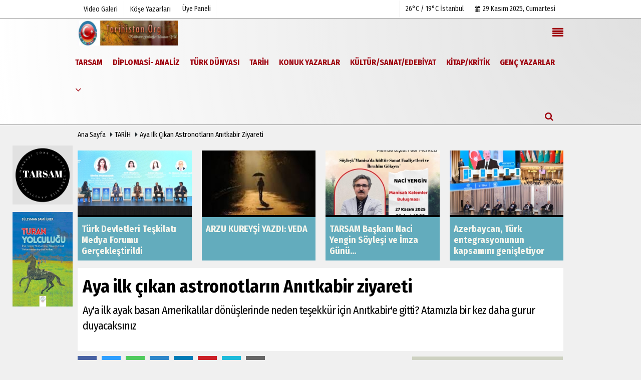

--- FILE ---
content_type: text/html; charset=UTF-8
request_url: https://www.tarihistan.org/aya-ilk-cikan-astronotlarin-anitkabir-ziyareti/22519/
body_size: 14661
content:

 <!DOCTYPE html> <html lang="tr"> <head> <meta charset="utf-8"> <meta name="viewport" content="width=device-width,initial-scale=1,maximum-scale=5" /> <title>Aya ilk çıkan astronotların Anıtkabir ziyareti - https://www.tarihistan.org/</title> <meta name="description" content="Ay&#39;a ilk ayak basan Amerikalılar dönüşlerinde neden teşekkür için Anıtkabir&#39;e gitti? Atamızla bir kez daha gurur duyacaksınız
"> <link rel="canonical" href="https://www.tarihistan.org/aya-ilk-cikan-astronotlarin-anitkabir-ziyareti/22519/"/> <link rel="manifest" href="/manifest.json"> <meta name="robots" content="max-image-preview:large" /> <meta name="robots" content="max-snippet:160"> <meta http-equiv="last-modified" content="2021-02-15T10:48:25+03:00" /> <link rel="image_src" type="image/jpeg" href="https://www.tarihistan.org/images/haberler/2021/02/aya-ilk-cikan-astronotlarin-anitkabir-ziyareti.jpg"/> <meta property="fb:pages" content="10155766664682408" /> <meta property="og:site_name" content="TARSAM (Türk Dünyası Tarih Strateji Araştırmalar Merkezi)"/> <meta property="og:type" content="article"/> <meta property="og:title" content="Aya ilk çıkan astronotların Anıtkabir ziyareti"/> <meta property="og:url" content="https://www.tarihistan.org/aya-ilk-cikan-astronotlarin-anitkabir-ziyareti/22519/"/> <meta property="og:description" content="Ay&#39;a ilk ayak basan Amerikalılar dönüşlerinde neden teşekkür için Anıtkabir&#39;e gitti? Atamızla bir kez daha gurur duyacaksınız
"/> <meta property="og:image" content="https://www.tarihistan.org/images/haberler/2021/02/aya-ilk-cikan-astronotlarin-anitkabir-ziyareti.jpg"/> <meta property="og:locale" content="tr_TR"/> <meta property="og:image:width" content="650"/> <meta property="og:image:height" content="360"/> <meta name="twitter:card" content="summary_large_image"/> <meta name="twitter:url" content="https://www.tarihistan.org/aya-ilk-cikan-astronotlarin-anitkabir-ziyareti/22519/"/> <meta name="twitter:title" content="Aya ilk çıkan astronotların Anıtkabir ziyareti"/> <meta name="twitter:description" content="Ay&#39;a ilk ayak basan Amerikalılar dönüşlerinde neden teşekkür için Anıtkabir&#39;e gitti? Atamızla bir kez daha gurur duyacaksınız
"/> <meta name="twitter:image:src" content="https://www.tarihistan.org/images/haberler/2021/02/aya-ilk-cikan-astronotlarin-anitkabir-ziyareti.jpg"/> <meta name="twitter:domain" content="https://www.tarihistan.org"/> <link rel="shortcut icon" type="image/x-icon" href="https://www.tarihistan.org/favicon.png?v=20241111095936"> <link rel="apple-touch-icon" href="https://www.tarihistan.org/favicon.png?v=20241111095936"> <meta name="theme-color" content="#e0e0e0"/> <link rel="preload" href="https://fonts.googleapis.com/css?family=Fira+Sans+Condensed:400,700&display=swap" as="style"> <link rel="stylesheet" href="https://fonts.googleapis.com/css?family=Fira+Sans+Condensed:400,700&display=swap"> <link rel="preload" href="https://www.tarihistan.org/template/css/fonts/fontawesome-webfont.woff2?v=20241111095936" as="font" type="font/woff2" crossorigin> <link rel="preload" href="https://www.tarihistan.org/template/css/style.php?v=20241111095936" as="style"> <link rel="stylesheet" type="text/css" media='all' href="https://www.tarihistan.org/template/css/style.php?v=20241111095936"/> <script src="https://www.tarihistan.org/template/js/jquery.jquery-3.4.1.js?v=20241111095936"></script> <link rel="preload" as="script" href="https://www.tarihistan.org/template/js/jquery.jquery-3.4.1.js?v=20241111095936"> <script> var newslettermessage = "Lütfen Mail adresinizi yazınız."; var domainname = "https://www.tarihistan.org";	var reklamtime = "10000";	var _TOKEN = "737126904c7ff32e59ebb318476e2353";</script> <meta name="yandex-verification" content="c9518fce4e0eb3b1" /><script type="text/javascript"> var _gaq = _gaq || []; _gaq.push(['_setAccount', 'UA-38046532-1']); _gaq.push(['_trackPageview']); (function() { var ga = document.createElement('script'); ga.type = 'text/javascript'; ga.async = true; ga.src = ('https:' == document.location.protocol ? 'https://ssl' : 'http://www') + '.google-analytics.com/ga.js'; var s = document.getElementsByTagName('script')[0]; s.parentNode.insertBefore(ga, s); })();</script><script data-ad-client="ca-pub-7647876353385731" async src="https://pagead2.googlesyndication.com/pagead/js/adsbygoogle.js"></script> </head> <body > <div class="cntr"> </div> <div class="wrr_ctr"> <header role="banner" class="header header_6"> <div class="h_top_part"> <div class="top-wide" > <div class="cntr"> <div class="row"> <div class="col-xs-12"> <div class="hdr_t mb_mn var2"> <div class="head_wthr_info"> <nav> <ul> <li><a href="https://www.tarihistan.org/video-galeri/" rel="external"><span>Video Galeri</span></a></li> <li><a href="https://www.tarihistan.org/kose-yazarlari/" rel="external"><span>Köşe Yazarları</span></a></li> </ul> </nav> </div> <div class="lgn_blk" > <ul> <li class="login_button"> <a href="https://www.tarihistan.org/kullanici-girisi/"> Üye Paneli </a> </li> <li> </li> </ul> </div> <div class="head_wthr_social w_sl_icn_header"> <nav> <ul> <li> <div class="wthr_top" id="wthr_top"> <a href='https://www.tarihistan.org/hava-durumu/istanbul/'> 26°C / 19°C İstanbul </a> </div> </li> <li><a href="https://www.tarihistan.org/gunun-haberleri/"><i class="fa fa-calendar"></i> <span id="bugun">Bugün <script> function tarihsaat() { var b = new Date, g = b.getSeconds(), d = b.getMinutes(), a = b.getHours(), c = b.getDay(), h = b.getDate(), k = b.getMonth(), b = b.getFullYear(); 10 > a && (a = "0" + a); 10 > g && (g = "0" + g); 10 > d && (d = "0" + d); document.getElementById("bugun").innerHTML = h + " " + "Ocak Şubat Mart Nisan Mayıs Haziran Temmuz Ağustos Eylül Ekim Kasım Aralık".split(" ")[k] + " " + b + ", " + "Pazar Pazartesi Salı Çarşamba Perşembe Cuma Cumartesi".split(" ")[c] + " "; setTimeout("tarihsaat()", 1E3) } function CC_noErrors() { return !0 } window.onerror = CC_noErrors; function bookmarksite(b, g) { document.all ? window.external.AddFavorite(g, b) : window.sidebar && window.sidebar.addPanel(b, g, "") } tarihsaat();</script></span></a></li> </ul> </nav> </div> </div> </div> </div> </div> </div> </div> <div class="menu_wrap"> <div class="mn_brd"> <div class="cntr clearfix mn_brd_wrap"> <div class="row"> <span class="search_box"> <a title="Menu" id="toggle"><i class="fa fa-align-justify"></i></a></span> <div class="col-lg-4t col-lg-3 col-xs-12"> <a href="https://www.tarihistan.org" title="TARSAM (Türk Dünyası Tarih Strateji Araştırmalar Merkezi)" class="logo"> <img class="logotype2" src="https://www.tarihistan.org/images/genel/logo.jpg?v=20241111095936" alt="TARSAM (Türk Dünyası Tarih Strateji Araştırmalar Merkezi)" width="200" height="50"/></a> </div> <button id="menu_button" title="Menü"></button> <nav role="navigation" class="m_menu menu_var2 mobilmenu" itemscope="itemscope" itemtype="https://schema.org/SiteNavigationElement"> <ul> <li><a href="https://www.tarihistan.org/tarih-stratejik-arastirmalar-merkezi/" rel="external"><span>TARSAM</span></a><div class="sub_menu_wrap type_2 clearfix"><ul><li><a href="https://www.tarihistan.org/turk-dunyasi-tarih-stratejik-arastirmalar-merkezi/" title="Türk Dünyası Tarih Stratejik Araştırmalar Merkezi" rel="external"><span>Türk Dünyası Tarih Stratejik Araştırmalar Merkezi</span></a></li></ul></div></li><li><a href="https://www.tarihistan.org/diplomasi-analiz/" title="DİPLOMASİ- ANALİZ" rel="external"><span>DİPLOMASİ- ANALİZ</span></a></li><li><a href="https://www.tarihistan.org/turk-dunyasi/" title="TÜRK DÜNYASI" rel="external"><span>TÜRK DÜNYASI</span></a><div class="sub_menu_wrap type_2 clearfix"><ul><li><a href="https://www.tarihistan.org/kirim/" title="Kırım" rel="external"><span>Kırım</span></a></li><li><a href="https://www.tarihistan.org/dogu-turkistan-uygur-turkleri/" title="Doğu Türkistan (Uygur Türkleri)" rel="external"><span>Doğu Türkistan (Uygur Türkleri)</span></a></li><li><a href="https://www.tarihistan.org/kirgizistan/" title="Kırgızistan" rel="external"><span>Kırgızistan</span></a></li><li><a href="https://www.tarihistan.org/kibris-turk-cumhuriyeti/" title="Kıbrıs Türk Cumhuriyeti" rel="external"><span>Kıbrıs Türk Cumhuriyeti</span></a></li><li><a href="https://www.tarihistan.org/turkmenistan/" title="Türkmenistan" rel="external"><span>Türkmenistan</span></a></li><li><a href="https://www.tarihistan.org/ozbekistan/" title="Özbekistan" rel="external"><span>Özbekistan</span></a></li><li><a href="https://www.tarihistan.org/kazakistan/" title="Kazakistan" rel="external"><span>Kazakistan</span></a></li><li><a href="https://www.tarihistan.org/azerbaycan/" title="Azerbaycan" rel="external"><span>Azerbaycan</span></a></li><li><a href="https://www.tarihistan.org/kafkaslar-balkanlar-turk-cografyasi/" title="Kafkaslar, Balkanlar Türk Coğrafyası" rel="external"><span>Kafkaslar, Balkanlar Türk Coğrafyası</span></a></li><li><a href="https://www.tarihistan.org/iran-irak-suriye-turk-cografyasi/" title="İran-Irak-Suriye Türk Coğrafyası" rel="external"><span>İran-Irak-Suriye Türk Coğrafyası</span></a></li><li><a href="https://www.tarihistan.org/afrika-turk-cografyasi/" title="Afrika Türk Coğrafyası" rel="external"><span>Afrika Türk Coğrafyası</span></a></li></ul></div></li><li><a href="https://www.tarihistan.org/tarih/" title="TARİH" rel="external"><span>TARİH</span></a><div class="sub_menu_wrap type_2 clearfix"><ul><li><a href="https://www.tarihistan.org/genel-turk-tarihi/" title="Genel Türk Tarihi" rel="external"><span>Genel Türk Tarihi</span></a></li><li><a href="https://www.tarihistan.org/islam-tarihi/" title="İslam Tarihi" rel="external"><span>İslam Tarihi</span></a></li><li><a href="https://www.tarihistan.org/selcuklu-tarihi/" title="Selçuklu Tarihi" rel="external"><span>Selçuklu Tarihi</span></a></li><li><a href="https://www.tarihistan.org/osmanli-tarihi/" title="Osmanlı Tarihi" rel="external"><span>Osmanlı Tarihi</span></a></li><li><a href="https://www.tarihistan.org/turkiye-cumhuriyeti-tarihi/" title="Türkiye Cumhuriyeti Tarihi" rel="external"><span>Türkiye Cumhuriyeti Tarihi</span></a></li><li><a href="https://www.tarihistan.org/dunya-tarihi/" title="Dünya Tarihi" rel="external"><span>Dünya Tarihi</span></a></li><li><a href="https://www.tarihistan.org/populer-tarih/" title="Popüler Tarih" rel="external"><span>Popüler Tarih</span></a></li></ul></div></li><li><a href="https://www.tarihistan.org/konuk-yazarlar/" title="KONUK YAZARLAR" rel="external"><span>KONUK YAZARLAR</span></a></li><li><a href="https://www.tarihistan.org/kultur-sanat-edebiyat/" title="KÜLTÜR/SANAT/EDEBİYAT" rel="external"><span>KÜLTÜR/SANAT/EDEBİYAT</span></a><div class="sub_menu_wrap type_2 clearfix"><ul><li><a href="https://www.tarihistan.org/inanc-ibadet-itikat/" title="İnanç-İbadet-İtikat" rel="external"><span>İnanç-İbadet-İtikat</span></a></li><li><a href="https://www.tarihistan.org/psikoloji/" title="Psikoloji" rel="external"><span>Psikoloji</span></a></li><li><a href="https://www.tarihistan.org/sosyoloji/" title="Sosyoloji" rel="external"><span>Sosyoloji</span></a></li><li><a href="https://www.tarihistan.org/deneme-felsefe-ilahiyat/" title="Deneme, Felsefe, İlahiyat" rel="external"><span>Deneme, Felsefe, İlahiyat</span></a></li><li><a href="https://www.tarihistan.org/hikaye/" title="Hikaye" rel="external"><span>Hikaye</span></a></li><li><a href="https://www.tarihistan.org/tiyatro/" title="Tiyatro" rel="external"><span>Tiyatro</span></a></li><li><a href="https://www.tarihistan.org/sinema/" title="Sinema" rel="external"><span>Sinema</span></a></li><li><a href="https://www.tarihistan.org/soylesi/" title="Söyleşi" rel="external"><span>Söyleşi</span></a></li><li><a href="https://www.tarihistan.org/kulturel-miras/" title="Kültürel Miras" rel="external"><span>Kültürel Miras</span></a></li><li><a href="https://www.tarihistan.org/siir/" title="Şiir" rel="external"><span>Şiir</span></a></li><li><a href="https://www.tarihistan.org/roman/" title="Roman" rel="external"><span>Roman</span></a></li></ul></div></li><li><a href="https://www.tarihistan.org/kitap-kritik/" title="KİTAP/KRİTİK" rel="external"><span>KİTAP/KRİTİK</span></a></li><li><a href="https://www.tarihistan.org/genc-yazarlar/" title="GENÇ YAZARLAR" rel="external"><span>GENÇ YAZARLAR</span></a></li> <li class="allcategory"> <a href="#" title="Tümü"><i class="fa fa-angle-down"></i></a> <div class='sub_menu_wrap type_2 clearfix'> <ul> <li><a href="https://www.tarihistan.org/tartisma-yorum/" title="TARTIŞMA/YORUM">TARTIŞMA/YORUM</a></li> <li><a href="https://www.tarihistan.org/egitim/" title="EĞİTİM">EĞİTİM</a></li> </ul> </div> </li> </ul> </nav> <div class="search-holder head_search"> <div class="search_box"> <button class="search_button button button_orange_hover"> <i class="fa fa-search"></i> </button> </div> <div class="searchform_wrap var2"> <div class="cntr vc_child h_inherit relative"> <form role="search" action="https://www.tarihistan.org/template/search.php" method="get"> <input required minlength="3" id="search" autocomplete="off" type="text" name="haber" placeholder="Aranacak Kelime..."> <input type="hidden" name="type" value="1"> <input type="hidden" name="token"></form> <button for="promo" class="close_search_form"> <i class="fa fa-times"></i> </button> </div> </div> </div></div> </div> </div> </div> </header> <div class="overlayx" id="overlay"> <nav class="overlayx-menu cntr-fluid"> <div class="navrow row"> <div class="navmenu-col col col-xs-3"> <ul> <li><a href="https://www.tarihistan.org/kullanici-girisi/"> Üye Paneli</a></li> <li><a href="https://www.tarihistan.org/tum-haberler/" rel="external" title="Haber Arşivi">Haber Arşivi</a></li> <li> <a href="https://www.tarihistan.org/gazete-arsivi/" rel="external" title="Gazete Arşivi">Gazete Arşivi</a> </li> <li> <a href="https://www.tarihistan.org/gunun-haberleri/" rel="external" title="Günün Haberleri">Günün Haberleri</a> </li> </ul> </div> <div class="navmenu-col col col-xs-3"> <ul> <li> <a href="https://www.tarihistan.org/hava-durumu/" rel="external" title="Hava Durumu">Hava Durumu</a> </li> </ul> </div> <div class="navmenu-col col col-xs-3"> <ul> <li> <a href="https://www.tarihistan.org/kose-yazarlari/" rel="external" title="Köşe Yazarları">Köşe Yazarları</a> </li> <li> <a href="https://www.tarihistan.org/video-galeri/" rel="external" title="Video Galeri">Video Galeri</a> </li> </ul> </div> <div class="navmenu-col col col-xs-3"> <ul> <li><a href="https://www.tarihistan.org/s/tarsam-turk-dunyasi-tarih-stratejik-arastirmalar-merkezi-destek-hatti-14.html" title="TARSAM (Türk Dünyası Tarih Stratejik Araştırmalar Merkezi) DESTEK HATTI " rel="external">TARSAM (Türk Dünyası Tarih Stratejik Araştırmalar Merkezi) DESTEK HATTI </a></li><li><a href="https://www.tarihistan.org/kunye.html" title="YÖNETİM KURULU" rel="external">YÖNETİM KURULU</a></li><li><a href="https://www.tarihistan.org/iletisim.html" title="İletişim" rel="external">İletişim</a></li><li><a href="https://www.tarihistan.org/cerez-politikasi.html" title="Çerez Politikası" rel="external">Çerez Politikası</a></li> </ul> </div> </div> </nav> </div> <div class="clearfix"></div> <div class="mobileMenux mb5"> <ul> <li> <a href="https://www.tarihistan.org/video-galeri/" title="Videolar"><i class="fa fa-caret-right"></i> Videolar</a> </li> <li> <a href="https://www.tarihistan.org/kose-yazarlari/" title="Yazarlar"><i class="fa fa-caret-right"></i> Yazarlar</a> </li> <li> <a href="https://www.tarihistan.org/kullanici-girisi/" title="Üye Paneli"><i class="fa fa-caret-right"></i> Üye Paneli</a> </li> </ul> </div> <div class="clearfix"></div> <div class="breadcrumb"> <div class="cntr"> <div> <span><a href="https://www.tarihistan.org">Ana Sayfa</a></span> <i class="fa fa-caret-right"></i> <span><a href="https://www.tarihistan.org/tarih/">TARİH</a></span> <i class="fa fa-caret-right"></i> <span><a href="https://www.tarihistan.org/aya-ilk-cikan-astronotlarin-anitkabir-ziyareti/22519/">Aya ilk çıkan astronotların Anıtkabir ziyareti</a></span> </div> </div> </div> <div class="content detail"> <style> .rtopr.verticalr { width: auto; position: fixed; background: 0; z-index: 1; text-align: left; margin-bottom: 0; } .rtopr.verticalr.rright { margin-top: 114px; right: 0%; margin-left: 495px; text-align: right; } .rtopr.verticalr.rright.rcenter { right: 50%; margin-right: 495px; text-align: right; } .rtopr.verticalr.rleft { margin-top: 113px; left: 0; margin-left: 115px; } .rtopr.verticalr.rleft.rcenter { left: 50%; margin-left: 495px; text-align: left; } .rtopr.verticalr.toprx { position: fixed; top: 240px !important; } .rtopr.verticalr.rtop { position: absolute; top: -34px !important; } .rtopr.verticalr.rleft.toprx { margin-left: 995px; } .rtopr.verticalr.rleft.rcenter.toprx { margin-left: 500px; } .rtopr.verticalr.toprx-bottom { position: absolute; } .rtopr.verticalr.toprx-top { position: absolute; margin-top: 0px; } </style> <div class="rtopr verticalr rright rcenter toprx-top" style="width: 120px; height: 600px;"> <div class="row" ><div class="col-md-12 mb10"><a href="https://www.tarihistan.org/" rel="nofollow" target="_blank"><img src="https://www.tarihistan.org/images/reklam/TARSAM.LOGO.1_2.png" alt="Reklam" class="img-responsive" /></a></div><div class="col-md-12 mb10"><a href="https://www.postkitap.com/turan-yolculugu" rel="nofollow" target="_blank"><img src="https://www.tarihistan.org/images/reklam/turan-yol.jpg" alt="Reklam" class="img-responsive" /></a></div></div> </div> <div class="rtopr verticalr rleft rcenter toprx-top" style="width: 120px; height: 600px;"> </div> <div class="cntr paddingt"> <div class="row" id="spotlist"> <div class="col-md-12"> <div class="TrendNews Spottip2"> <ul> <li class="TrendNewsv2"> <a href="https://www.tarihistan.org/turk-devletleri-teskilati-medya-forumu-gerceklestirildi/29850/" rel="external" title="Türk Devletleri Teşkilatı Medya Forumu Gerçekleştirildi"><div class="scl_i_c scl_i_cx" style="float: left;border-bottom:solid 4px "> <div class="clearfix"> <span class="buttonmini catshow bannermini_button_box" style="background:#000;" > TÜRK DÜNYASI</span> </div> <span class="text-type-ribbon">Son Dakika</span> <img src="https://www.tarihistan.org/images/grey.gif" data-src="https://www.tarihistan.org/images/haberler/2025/11/turk-devletleri-teskilati-medya-forumu-yapildi_t.jpg" width="300" height="170" alt="Türk Devletleri Teşkilatı Medya Forumu Gerçekleştirildi" class="scale_image lazyload"/> </div> <span class="t2 spotv2"> Türk Devletleri Teşkilatı Medya Forumu Gerçekleştirildi</span> </a> </li> <li class="TrendNewsv2"> <a href="https://www.tarihistan.org/arzu-kureysi-yazdi-veda/29849/" rel="external" title="ARZU KUREYŞİ YAZDI: VEDA"><div class="scl_i_c scl_i_cx" style="float: left;border-bottom:solid 4px "> <div class="clearfix"> <span class="buttonmini catshow bannermini_button_box" style="background:#000;" > GENÇ YAZARLAR</span> </div> <span class="text-type-ribbon">Son Dakika</span> <img src="https://www.tarihistan.org/images/grey.gif" data-src="https://www.tarihistan.org/images/haberler/2025/11/arzu-kureysi-yazdi-veda_t.jpeg" width="300" height="170" alt="ARZU KUREYŞİ YAZDI: VEDA" class="scale_image lazyload"/> </div> <span class="t2 spotv2"> ARZU KUREYŞİ YAZDI: VEDA</span> </a> </li> <li class="TrendNewsv2"> <a href="https://www.tarihistan.org/tarsam-baskani-naci-yengin-soylesi-ve-imza-gunu-gerceklestirecek/29848/" rel="external" title="TARSAM Başkanı Naci Yengin Söyleşi ve İmza Günü Gerçekleştirecek"><div class="scl_i_c scl_i_cx" style="float: left;border-bottom:solid 4px "> <div class="clearfix"> <span class="buttonmini catshow bannermini_button_box" style="background:#000;" > Türk Dünyası Tarih Stratejik Araştırmalar Merkezi</span> </div> <span class="text-type-ribbon">Son Dakika</span> <img src="https://www.tarihistan.org/images/grey.gif" data-src="https://www.tarihistan.org/images/haberler/2025/11/tarsam-baskani-naci-yengin-soylesi-ve-imza-gunu-gerceklestirecek_t.jpeg" width="300" height="170" alt="TARSAM Başkanı Naci Yengin Söyleşi ve İmza Günü Gerçekleştirecek" class="scale_image lazyload"/> </div> <span class="t2 spotv2"> TARSAM Başkanı Naci Yengin Söyleşi ve İmza Günü...</span> </a> </li> <li class="TrendNewsv2"> <a href="https://www.tarihistan.org/azerbaycan-turk-entegrasyonunun-kapsamini-genisletiyor/29847/" rel="external" title="Azerbaycan, Türk entegrasyonunun kapsamını genişletiyor"><div class="scl_i_c scl_i_cx" style="float: left;border-bottom:solid 4px "> <div class="clearfix"> <span class="buttonmini catshow bannermini_button_box" style="background:#000;" > TÜRK DÜNYASI</span> </div> <span class="text-type-ribbon">Son Dakika</span> <img src="https://www.tarihistan.org/images/grey.gif" data-src="https://www.tarihistan.org/images/haberler/2025/11/azerbaycan-turk-entegrasyonunun-kapsamini-genisletiyor_t.jpg" width="300" height="170" alt="Azerbaycan, Türk entegrasyonunun kapsamını genişletiyor" class="scale_image lazyload"/> </div> <span class="t2 spotv2"> Azerbaycan, Türk entegrasyonunun kapsamını genişletiyor</span> </a> </li> </ul> </div> </div> </div></div> <div id="newstext" class="cntr news-detail" data-page-url="https://www.tarihistan.org/aya-ilk-cikan-astronotlarin-anitkabir-ziyareti/22519/"> <div id="haberler"> <div class="row haber-kapsa haber-22519"> <article id="haber-22519"> <div class="cntr paddingt"> <div class="white-background-detail"> <div class="nwstle"> <h1 class="baslik">Aya ilk çıkan astronotların Anıtkabir ziyareti</h1> <div class="newsdesc text_post_block paddingt"> <h2> Ay'a ilk ayak basan Amerikalılar dönüşlerinde neden teşekkür için Anıtkabir'e gitti? Atamızla bir kez daha gurur duyacaksınız </h2> </div> </div> </div> </div> <div class="col-lg-8 col-md-8 col-sm-12 col-xs-12"> <div class="mb10"> <script>if (typeof wabtn4fg === "undefined") {	var wabtn4fg = 1;	var h = document.head || document.getElementsByTagName("head")[0], s = document.createElement("script");	s.type = "text/javascript";	s.src = "https://www.tarihistan.org/template/js/whatsapp-button.js";	h.appendChild(s)	}</script> <div class="socialButtonv1 socialButtonv1-mobile paddingt"> <div class="clear"></div> <ul> <li><a onClick="ShareOnFacebook('https://www.tarihistan.org/aya-ilk-cikan-astronotlarin-anitkabir-ziyareti/22519/');return false;" class="facebook-big"><i class="fa fa-facebook"></i></a></li><li><a onClick="ShareOnTwitter('https://www.tarihistan.org/aya-ilk-cikan-astronotlarin-anitkabir-ziyareti/22519/', 'tr', '', 'Aya ilk çıkan astronotların Anıtkabir ziyareti')" class="twitter-big"><i class="fa fa-twitter"></i></a></li> <li><a href="whatsapp://send?text=Aya ilk çıkan astronotların Anıtkabir ziyareti https://www.tarihistan.org/aya-ilk-cikan-astronotlarin-anitkabir-ziyareti/22519/" class="whatsapp-big" data-action="share/whatsapp/share"><i class="fa fa-whatsapp"></i></a></li> <li><a href="https://t.me/share/url?url=https://www.tarihistan.org/aya-ilk-cikan-astronotlarin-anitkabir-ziyareti/22519/&text=Aya ilk çıkan astronotların Anıtkabir ziyareti" class="telegram-big" data-action="share/whatsapp/share"><i class="fa fa-telegram"></i></a></li> <li><a class="speaky-big" onClick="responsiveVoice.speak($('#haber-22519 .baslik').text() + '.' + $('#haber-22519 .text_post_block').text() + '.' + $('#haber-22519 .detailp')[0].innerText, 'Turkish Female');" title="Dinle"><i class="fa fa-play"></i><span>Dinle</span></a></li> </ul></div><div class="desktop-social clearfix"><div class="sctls"><ul><li class="facebook"><a onClick="ShareOnFacebook('https://www.tarihistan.org/aya-ilk-cikan-astronotlarin-anitkabir-ziyareti/22519/');return false;" title="Facebook" style="cursor: pointer"><i class="fa fa-facebook"></i></a> </li><li class="twitter"> <a onClick="ShareOnTwitter('https://www.tarihistan.org/aya-ilk-cikan-astronotlarin-anitkabir-ziyareti/22519/', 'tr', '', 'Aya ilk çıkan astronotların Anıtkabir ziyareti')" title="Twitter" style="cursor: pointer"><i class="fa fa-twitter"></i></a> </li> <li class="whatsapp"><a href="https://web.whatsapp.com/send?text=Aya ilk çıkan astronotların Anıtkabir ziyareti https://www.tarihistan.org/aya-ilk-cikan-astronotlarin-anitkabir-ziyareti/22519/" data-action="share/whatsapp/share" target="_blank" title="Whatsapp"><i class="fa fa-whatsapp"></i></a></li> <li class="telegram"><a href="https://t.me/share/url?url=https://www.tarihistan.org/aya-ilk-cikan-astronotlarin-anitkabir-ziyareti/22519/&text=Aya ilk çıkan astronotların Anıtkabir ziyareti" class="telegram-big" target="_blank" title="Telegram"><i class="fa fa-telegram"></i></a></li> <li class="linkedin"><a href="http://www.linkedin.com/shareArticle?url=https://www.tarihistan.org/aya-ilk-cikan-astronotlarin-anitkabir-ziyareti/22519/" class="linkedin-big" target="_blank" title="linkedin"><i class="fa fa-linkedin"></i></a></li> <li class="pinterest"><a href="https://pinterest.com/pin/create/button/?url=https://www.tarihistan.org/aya-ilk-cikan-astronotlarin-anitkabir-ziyareti/22519/&media=https://www.tarihistan.org/images/haberler/2021/02/aya-ilk-cikan-astronotlarin-anitkabir-ziyareti.jpg&description=Aya ilk çıkan astronotların Anıtkabir ziyareti" class="pinterest-big" target="_blank" title="Pinterest"><i class="fa fa-pinterest"></i></a></li> <li class="speaky"><a onClick="responsiveVoice.speak($('#haber-22519 .baslik').text() + '.' + $('#haber-22519 .text_post_block').text() + '.' + $('#haber-22519 .detailp')[0].innerText, 'Turkish Female');" title="Dinle" style="cursor: pointer"><i class="fa fa-play"></i></a></li> <li class="print"><a href="https://www.tarihistan.org/haber/yazdir/22519/" onClick="window.open('https://www.tarihistan.org/haber/yazdir/22519/', 'print-news','width=700,height=500,scrollbars=yes');return false;" title="Yazdır"><i class="fa fa-print"></i></a></li> </ul> <div class="f_right"> <div class="f_left paddingt"><b>Editor:&nbsp;</b> <a href="https://www.tarihistan.org/editor/tarihistan">Tarihistan</a></div> </div></div></div> <div class="product_preview"><div class="clearfix "></div> <div class="qv_preview product_item"> <div> </div> <img src="https://www.tarihistan.org/images/haberler/2021/02/aya-ilk-cikan-astronotlarin-anitkabir-ziyareti.jpg" border="0" alt="Aya ilk çıkan astronotların Anıtkabir ziyareti" style="width:100%;"/> </div> </div> <div class="white-background-detail text_post_section product_page news_page mb20" style="margin-top: 0!important;" > <div class="page_theme"> <div class="f_right event_info paddingt"> </div> <div class="f_left event_info paddingt"> 15 Şubat 2021 - 10:45 - Güncelleme: 15 Şubat 2021 - 10:48 </div> </div> <div class="clearfix "></div> <div class="detailp" id="detailBody"> <div style="text-align: justify;">1969'da Ay'a ayak basan NASA ekibinin dünyaya döndükten sonra ilk ziyaret ettikleri ülkelerden biri Türkiye'ydi. Radyo programcısı Jozi Zalma, Ay'a ilk ayak basan Amerikalıların ayaklarının tozuyla neden ilk Anıtkabir'e ziyarette bulunduklarının ve Büyük Önder Atatürk'e teşekkür ettiklerinin hikayesini anlattı.</div><p style="text-align: justify;">Apollo 11 astronotlarından Neil A. Armstrong, Michael Collins ve Edwin E. Aldrin Ay dönüşlerinin ardından 29 Eylül 1969 tarihinde birçok ülkenin başkentini ve farklı şehirlerini ziyaret ettikleri bir dünya turuna başladılar.</p><p style="text-align: justify;">Bu dünya turunda ziyaret edilecek başkentler ve şehirlerden birisi de Ankara’ydı. Apollo 11 mürettebatı 20-22 Ekim 1969 tarihlerinde bu dünya turu kapsamında Türkiye’nin başkenti Ankara’ya gelerek 20 Ekim 1969 tarihinde Anıtkabir’i ziyaret ettiler.</p><p style="text-align: justify;">Peki Ay'a ayak basan NASA ekibi dönüşlerinde ilk ziyaret ettikleri ülkelerden biri Türkiye idi? "Geveze" adıyla uzun yıllardır radyo programları yapan Jozi Zalma, Ay’a ilk ayak basan Amerikalı ekibin 1969 yılındaki Türkiye ziyaretine ilişkin önemli bir ayrıntıyı aktardı.</p><p style="text-align: justify;">Jozi Zalma'nın Ay'a giden ekibin Atatürk'ü ziyaret ederek teşekkür etmelerinin sebebini şu şekilde aktardı; </p><p style="text-align: justify;">Atatürk’ün eğitim için yurt dışına gönderdiği ilk Türklerden olan uçak mühendisi Necdet Eraslan’ın oğlu Arsev Eraslan’ın yazdığı manuel yazılım programıydı. Uzay organizasyonu için yazılmıştı. Eğer bu program olmasaydı Apollo 11’in bilgisayarı bozulduğu zaman aydan dünyaya dönemeyeceklerdi. Sadece ve sadece Arsev Eraslan’ın yazdığı bu program sayesinde dünyaya geri dönmeyi başarmışlardı.  Onlar da teşekkür etmek için Atanın huzuruna gelmişler.</p><p><br /><img alt="" height="355" src="https://cdn.yenicaggazetesi.com.tr/news/2021/02/150220210910308655958.jpg" width="600" /></p><p>Kaynak Yeniçağ: <a href="https://www.yenicaggazetesi.com.tr/aya-ilk-ayak-basan-amerikalilar-donuslerinde-neden-tesekkur-icin-anitkabire-gitti-atamizla-bir-kez-daha-gurur-duyacaksiniz-427769h.htm" target="_blank">Ay'a ilk ayak basan Amerikalılar dönüşlerinde neden teşekkür için Anıtkabir'e gitti? Atamızla bir kez daha gurur duyacaksınız</a></p> </div> <div class="paddingt"></div> <div class="clearfix"></div> <div class="socialButtonv1 socialButtonv1-mobile paddingt" style="margin-top:20px;"> <ul> <li><a onClick="ShareOnFacebook('https://www.tarihistan.org/aya-ilk-cikan-astronotlarin-anitkabir-ziyareti/22519/');return false;" class="facebook-big"><i class="fa fa-facebook"></i> <span>Paylaş</span></a></li><li><a onClick="ShareOnTwitter('https://www.tarihistan.org/aya-ilk-cikan-astronotlarin-anitkabir-ziyareti/22519/', 'tr', '', 'Aya ilk çıkan astronotların Anıtkabir ziyareti')" class="twitter-big"><i class="fa fa-twitter"></i> <span>Tweetle</span></a></li> <li><a href="whatsapp://send?text=Aya ilk çıkan astronotların Anıtkabir ziyareti https://www.tarihistan.org/aya-ilk-cikan-astronotlarin-anitkabir-ziyareti/22519/" class="whatsapp-big" data-action="share/whatsapp/share"><i class="fa fa-whatsapp"></i> <span>WhatsApp</span></a></li> </ul></div> <div class="socialfooter clearfix mb10"> <ul class="shr-b-2 pull-left"> <li class="facebook"> <a onClick="ShareOnFacebook('https://www.tarihistan.org/aya-ilk-cikan-astronotlarin-anitkabir-ziyareti/22519/');return false;" title="Facebook" style="cursor:pointer;"><i class="fa fa-facebook"></i><span>Facebook'ta Paylaş</span></a> </li> <li class="twitter"> <a onClick="ShareOnTwitter('https://www.tarihistan.org/aya-ilk-cikan-astronotlarin-anitkabir-ziyareti/22519/', 'tr', '', 'Aya ilk çıkan astronotların Anıtkabir ziyareti')" style="cursor:pointer;" title="Twitter"><i class="fa fa-twitter"></i><span>Tweetle</span></a> </li> <li class="linkedin googles"> <a onClick="ShareOnLinkedin('https://www.tarihistan.org/aya-ilk-cikan-astronotlarin-anitkabir-ziyareti/22519/');return false;" title="Linkedin" style="cursor:pointer;"><i class="fa fa-linkedin"></i><span>Linkedin'de Paylaş</span></a> </li> <li class="pinterest googles"> <a href="https://pinterest.com/pin/create/button/?url=&media=https://www.tarihistan.org/images/haberler/2021/02/aya-ilk-cikan-astronotlarin-anitkabir-ziyareti.jpg&description=Aya ilk çıkan astronotların Anıtkabir ziyareti" target="_blank" title="Pinterest" style="cursor:pointer;"><i class="fa fa-pinterest"></i><span>Paylaş</span></a> </li> </ul> </div> </div> <div id="commenttabfb"> <div class="commentbgr commenttopbottom"> <div class="tabs commenttab mb10"> <h3 class="titex">FACEBOOK YORUMLAR</h3> <div class="clearfix tabs_conrainer"> <ul class="tabs_nav clearfix nav-tabs"> <li class="facebook "> <a href="https://www.tarihistan.org/aya-ilk-cikan-astronotlarin-anitkabir-ziyareti/22519/#facebook"><i class="fa fa-facebook"></i></a> </li> </ul> </div> <div class="clearfix"></div> <div class="clearfix"></div> <div class="fb-comments" data-width="100%" data-href="https://www.tarihistan.org/aya-ilk-cikan-astronotlarin-anitkabir-ziyareti/22519/#facebook" data-num-posts="10"></div> </div> </div> </div> <div id="commenttab"> <div class="commentbgr commenttopbottom"> <div> <div> <div class="commenttab mb10"> <h3 class="titex">YORUMLAR</h3> <div class="clearfix tabs_conrainer"> <ul class="tabs_nav clearfix nav-tabs"> <li> <a href="https://www.tarihistan.org/aya-ilk-cikan-astronotlarin-anitkabir-ziyareti/22519/#siteyorum"><i class="fa fa-comments"></i></a> </li> </ul> </div> <div class="tabs_content"> <div id="siteyorum"> <div class="section"> <div id="ajaxcom"> <form class="contact_form commentstyle " action="" onsubmit="return tumeva.commentSubmit(this)" name="yorum" id="comments-22519"> <div class="commentResult"></div> <ul> <li style="border-bottom:solid 1px rgba(0,0,0,0.050); padding-bottom:5px; font-weight:bold;">0 Yorum</li> <li class="com-2x"> <div class="row"> <div class="col-lg-12"> <div class="reply" style="display:none; margin-bottom: 14px;font-size: 15px;"> <strong><span></span></strong> adlı kullanıcıya cevap <a href="#" class="notlikeid reply-comment-cancel"><i class="fa fa-times"></i></a> </div> <textarea minlength="10" name="Yorum" required="required" placeholder="Kanunlara aykırı, konuyla ilgisi olmayan, küfür içeren yorumlar onaylanmamaktadır.IP adresiniz kaydedilmektedir." onkeyup="textCounterJS(this.form.Yorum,this.form.remLensoz,2000);" style="height:90px;" class="textarea yorumComment minput" id="gox"></textarea> <input class="commentbgr" style="font-size: 12px;border:none;height: 20px;padding: 0;" readonly id="remLensoz" name="remLensoz" type="text" size="3" maxlength="3" value="2000 karakter"/> <script type="text/javascript"> function textCounterJS(field, cntfield, maxlimit) { if (field.value.length > maxlimit) field.value = field.value.substring(0, maxlimit); else cntfield.value = (maxlimit - field.value.length).toString().concat(' karakter kaldı'); } </script> </div> </div> </li> <li class="commentox com-2x" style="border-bottom: 1px solid #e1e1e1; padding-bottom:20px;"> <div class="subcomment-alt"> <div class="row"> <div class="col-md-5 col-sm-4 col-xs-6"><input type="text" name="AdSoyad" class="minput" required="required" placeholder="Ad / Soyad"> </div> <div class="col-md-5 col-sm-4 col-xs-6"><input type="email" name="EMail" class="minput" required="required" placeholder="Email"> </div> <div class="col-md-2 col-sm-4 col-xs-4 clearfix"> <input type="submit" value="Gönder" class="button button_grey"/> </div> </div> </div> </li> </ul> <input type="hidden" name="Baglanti" value="0" class="YorumId"/> <input type="hidden" name="Durum" value="YorumGonder"/> <input type="hidden" name="VeriId" value="22519"/> <input type="hidden" name="Tip" value="1"/> <input type="hidden" name="Cevap" value="" class="Yanıt"/> <input type="hidden" name="show" value="20251129"/> <input type="hidden" name="token"> </form> </div> </div> <div class="clearfix"></div> </div> </div> </div> </div> </div> <div class="clearfix"></div> </div> </div> <div class="tags_section side_bar_tabs"> <div class="widget_tags"> <div class="box-tags"> <a href="https://www.tarihistan.org/haber/atatürk/" rel="external" class="btn-tags" title="atatürk"><i class="icon-tags"></i> atatürk</a><a href="https://www.tarihistan.org/haber/uzay/" rel="external" class="btn-tags" title="uzay"><i class="icon-tags"></i> uzay</a><a href="https://www.tarihistan.org/haber/abd/" rel="external" class="btn-tags" title="abd"><i class="icon-tags"></i> abd</a><a href="https://www.tarihistan.org/haber/astronotlar/" rel="external" class="btn-tags" title="astronotlar"><i class="icon-tags"></i> astronotlar</a><a href="https://www.tarihistan.org/haber/anıtkabir/" rel="external" class="btn-tags" title="anıtkabir"><i class="icon-tags"></i> anıtkabir</a> </div> </div> </div> <style> .timeline:before { content: ""; width: 4px; height: 100%; background-color: var(--uiTimelineMainColor); position: absolute; top: 0; } .timeline__content p { font-size: 16px; } .timeline__group { position: relative; } .timeline__group:not(:first-of-type) { margin-top: 4rem; } .timeline__year { padding: .5rem 1.5rem; color: #fff; background-color: #555; font-size: 15px; position: absolute; left: 0; top: 0; font-family: Arial; } .timeline__box { position: relative; } .timeline__box:not(:last-of-type) { margin-bottom: 5px; } .timeline__box:before { content: ""; width: 100%; height: 2px; background-color: var(--uiTimelineMainColor); position: absolute; left: 0; z-index: -1; } .timeline__date { min-width: 65px; position: absolute; left: 0; box-sizing: border-box; padding: .2rem 1.5rem; text-align: center; /* background-color: #d1332e; */ color: #000; border-right: 2px solid #ccc; } .timeline__day { font-size: 2rem; font-weight: 700; display: block; } .timeline__month { display: block; font-size: 14px; text-transform: uppercase; font-weight: bold; } .timeline__post { padding-bottom: 0px; border-radius: 0px; border-bottom: 1px dotted var(--uiTimelineMainColor); /* box-shadow: 0 1px 3px 0 rgba(0, 0, 0, .12), 0 1px 2px 0 rgba(0, 0, 0, .24); */ background-color: var(--uiTimelineSecondaryColor); } @media screen and (min-width: 641px) { .timeline:before { left: 30px; } .timeline__group { padding-top: 15px; background: #fff; } .timeline__box { padding-left: 80px; } .timeline__box:before { top: 50%; transform: translateY(-50%); } .timeline__date { } } @media screen and (max-width: 640px) { .timeline:before { left: 0; } .timeline__group { padding-top: 10px; } .timeline__box { padding-left: 20px; } .timeline__box:before { top: 90px; } .timeline__date { display:none; }	.timeline__content p { font-size: 20px; } } .timeline { --timelineMainColor: #4557bb; font-size: 16px;	margin-bottom: -20px; } @media screen and (min-width: 768px) { html { font-size: 62.5%; } } @media screen and (max-width: 767px) { html { font-size: 55%; } } /* * demo page */ @media screen and (min-width: 768px) { html { font-size: 62.5%; } } @media screen and (max-width: 767px) { html { font-size: 50%; } .timeline__content p { font-size: 20px; } } .page { } .page__demo { flex-grow: 1; margin-top: -8px; } .main-cntr { margin-left: auto; margin-right: auto; } .page__cntr { padding-top: 8px; } .footer { padding-top: 1rem; padding-bottom: 1rem; text-align: center; font-size: 1.4rem; } .footer__link { text-decoration: none; color: inherit; } .timeline__content { padding-left: 0px; } .timeline__content p:hover { text-decoration: underline; } @media screen and (min-width: 361px) { .footer__cntr { display: flex; justify-content: space-between; } } @media screen and (max-width: 360px) { .melnik909 { display: none; } }</style> <div class="clearfix"></div> <div id="ihn" class="infinitynone"> <div class="mb10"> <div class="row vertical"> <div class="col-lg-6 col-md-6 col-md-6 col-xs-12"> <div class="scl_i_c"> <a href="https://www.tarihistan.org/tarihi-zamanda-gecmisin-karmasikligini-ogrenme/29576/" rel="external" title="Tarihi zamanda geçmişin karmaşıklığını öğrenme"><img src="https://www.tarihistan.org/images/grey.gif" data-src="https://www.tarihistan.org/images/haberler/2025/09/tarihi-zamanda-gecmisin-karmasikligini-ogrenme_t.png" width="300" height="170" alt="Tarihi zamanda geçmişin karmaşıklığını öğrenme" class="scale_image lazyload"/></a> </div> <div class="post_text"> <span class="post_title t2"> <a href="https://www.tarihistan.org/tarihi-zamanda-gecmisin-karmasikligini-ogrenme/29576/" rel="external" title="Tarihi zamanda geçmişin karmaşıklığını öğrenme">Tarihi zamanda geçmişin karmaşıklığını öğrenme</a> </span> </div> </div> <div class="col-lg-6 col-md-6 col-md-6 col-xs-12"> <div class="scl_i_c"> <a href="https://www.tarihistan.org/osmanli-imparatorlugunda-turklesme-beklentileri/29572/" rel="external" title="‘Osmanlı İmparatorluğunda Türkleşme Beklentileri’"><img src="https://www.tarihistan.org/images/grey.gif" data-src="https://www.tarihistan.org/images/haberler/2025/09/osmanli-imparatorlugunda-turklesme-beklentileri_t.jpeg" width="300" height="170" alt="&#39;Osmanlı İmparatorluğunda Türkleşme Beklentileri&#39;" class="scale_image lazyload"/></a> </div> <div class="post_text"> <span class="post_title t2"> <a href="https://www.tarihistan.org/osmanli-imparatorlugunda-turklesme-beklentileri/29572/" rel="external" title="‘Osmanlı İmparatorluğunda Türkleşme Beklentileri’">‘Osmanlı İmparatorluğunda Türkleşme Beklentileri’</a> </span> </div> </div> <div class="clearfix"></div> <div class="col-lg-6 col-md-6 col-md-6 col-xs-12"> <div class="scl_i_c"> <a href="https://www.tarihistan.org/hacilar-mi-yoksa-sahtek-rlar-mi-avrupa-nin-kutsal-topraklar-yalani/29546/" rel="external" title="Hacılar mı, yoksa sahtekârlar mı? Avrupa'nın kutsal topraklar yalanı"><img src="https://www.tarihistan.org/images/grey.gif" data-src="https://www.tarihistan.org/images/haberler/2025/09/hacilar-mi-yoksa-sahtek-rlar-mi-avrupa-nin-kutsal-topraklar-yalani_t.png" width="300" height="170" alt="Hacılar mı, yoksa sahtekârlar mı? Avrupa&#39;nın kutsal topraklar yalanı" class="scale_image lazyload"/></a> </div> <div class="post_text"> <span class="post_title t2"> <a href="https://www.tarihistan.org/hacilar-mi-yoksa-sahtek-rlar-mi-avrupa-nin-kutsal-topraklar-yalani/29546/" rel="external" title="Hacılar mı, yoksa sahtekârlar mı? Avrupa'nın kutsal topraklar yalanı">Hacılar mı, yoksa sahtekârlar mı? Avrupa'nın kutsal topraklar yalanı</a> </span> </div> </div> <div class="col-lg-6 col-md-6 col-md-6 col-xs-12"> <div class="scl_i_c"> <a href="https://www.tarihistan.org/ilhan-berk-in-anlatimiyla-manisa-yangini/29537/" rel="external" title="İlhan Berk'in anlatımıyla Manisa yangını "><img src="https://www.tarihistan.org/images/grey.gif" data-src="https://www.tarihistan.org/images/haberler/2025/08/ilhan-berk-in-anlatimiyla-manisa-yangini_t.jpeg" width="300" height="170" alt="İlhan Berk&#39;in anlatımıyla Manisa yangını " class="scale_image lazyload"/></a> </div> <div class="post_text"> <span class="post_title t2"> <a href="https://www.tarihistan.org/ilhan-berk-in-anlatimiyla-manisa-yangini/29537/" rel="external" title="İlhan Berk'in anlatımıyla Manisa yangını ">İlhan Berk'in anlatımıyla Manisa yangını </a> </span> </div> </div> <div class="clearfix"></div> </div> </div> </div> </div> </div> <aside id="sidebar" class="col-md-4 col-sm-12 col-xs-12"> <script src="https://www.tarihistan.org/template/js/jquery.lazyload.js" defer="defer"></script><script> $(function () { $("img.lazyload").lazyload(); });</script> <div class="row" id="relatednews"> <div class="col-md-12"> <div class="sblock CokOkunanlarRenk"> <span class="stitle b3"> <strong>İlginizi</strong> Çekebilecek Haberler</span> </div> <div class="comment_tabs side_bar_tabs"> <ul class="comments_list most-view"> <li class="post_text active"> <a href="https://www.tarihistan.org/mit-ingiliz-kemal-le-ilgili-belgeleri-yayinladi/29746/" rel="external"> <span class="hover scl_i_c"> <div class="clearfix"> <span class="buttonmini catshow bannermini_button_box" style="background:#000;" > TARTIŞMA/YORUM</span> </div> <img src="https://www.tarihistan.org/images/grey.gif" data-src="https://www.tarihistan.org/images/haberler/2025/11/mit-ingiliz-kemal-le-ilgili-belgeleri-yayinladi_t.webp" width="300" height="170" alt="MİT İngiliz Kemal&#39;le İlgili Belgeleri Yayınladı" class="scale_image lazyload"/> </span> <div class="wrapper"> <div class="clearfix"></div> <span class="t2"> MİT İngiliz Kemal'le İlgili Belgeleri Yayınladı</span> </div> </a> </li> <li class="post_text active"> <a href="https://www.tarihistan.org/kemal-tahir-in-kitaplarina-sansur-tartismasi/29345/" rel="external"> <span class="hover scl_i_c"> <div class="clearfix"> <span class="buttonmini catshow bannermini_button_box" style="background:#000;" > TARTIŞMA/YORUM</span> </div> <img src="https://www.tarihistan.org/images/grey.gif" data-src="https://www.tarihistan.org/images/haberler/2025/07/kemal-tahir-in-kitaplarina-sansur-tartismasi_t.jpg" width="300" height="170" alt="Kemal Tahir&#39;in kitaplarına sansür tartışması " class="scale_image lazyload"/> </span> <div class="wrapper"> <div class="clearfix"></div> <span class="t2"> Kemal Tahir’in kitaplarına sansür tartışması </span> </div> </a> </li> </ul> </div> </div> </div> <div class="row mb10 blocklastcomment" id="blocklastcomment"> <div class="col-md-12"> <div class="sblock CokOkunanlarRenk"> <span class="stitle b3"> <strong>Çok Okunan</strong> Haberler</span> </div> <div class="sdiv"> <div class="tabs_content post_var_inline side_bar_tabs "> <ul> <li class="clearfix"> <div class="scl_i_c"> <a href="https://www.tarihistan.org/hakan-ozsanli-yazdi/29834/" rel="external"><img src="https://www.tarihistan.org/images/grey.gif" data-src="https://www.tarihistan.org/images/haberler/2025/11/hakan-ozsanli-yazdi-kullenen-pencereler_t.jpeg" width="100" height="66" alt="HAKAN ÖZŞANLI yazdı:KÜLLENEN PENCERELER" class="scale_imagex lazyload"/></a> </div> <div class="post_text"> <a href="https://www.tarihistan.org/hakan-ozsanli-yazdi/29834/" rel="external"> <span class="t1"> HAKAN ÖZŞANLI yazdı:KÜLLENEN PENCERELER</span> </a> </div> </li> <li class="clearfix"> <div class="scl_i_c"> <a href="https://www.tarihistan.org/milli-istihbarat-akademisi-somali-raporunu-yayinladi/29832/" rel="external"><img src="https://www.tarihistan.org/images/grey.gif" data-src="https://www.tarihistan.org/images/haberler/2025/11/milli-istihbarat-akademisi-somali-raporunu-yayinladi_t.png" width="100" height="66" alt="Milli İstihbarat Akademisi Somali Raporunu Yayınladı" class="scale_imagex lazyload"/></a> </div> <div class="post_text"> <a href="https://www.tarihistan.org/milli-istihbarat-akademisi-somali-raporunu-yayinladi/29832/" rel="external"> <span class="t1"> Milli İstihbarat Akademisi Somali Raporunu Yayınladı</span> </a> </div> </li> <li class="clearfix"> <div class="scl_i_c"> <a href="https://www.tarihistan.org/aldandim/29831/" rel="external"><img src="https://www.tarihistan.org/images/grey.gif" data-src="https://www.tarihistan.org/images/haberler/2025/11/aldandim_t.jpg" width="100" height="66" alt="  ALDANDIM" class="scale_imagex lazyload"/></a> </div> <div class="post_text"> <a href="https://www.tarihistan.org/aldandim/29831/" rel="external"> <span class="t1">  ALDANDIM</span> </a> </div> </li> <li class="clearfix"> <div class="scl_i_c"> <a href="https://www.tarihistan.org/turk-devletleri-teskilati-uye-ulkeleri-sivil-toplum-kuruluslari-baku-de-toplaniyor/29836/" rel="external"><img src="https://www.tarihistan.org/images/grey.gif" data-src="https://www.tarihistan.org/images/haberler/2025/11/turk-devletleri-teskilati-uye-ulkeleri-sivil-toplum-kuruluslari-baku-de-toplaniyor_t.jpg" width="100" height="66" alt="Türk Devletleri Teşkilatı üye ülkeleri sivil toplum kuruluşları Bakü'de toplanıyor" class="scale_imagex lazyload"/></a> </div> <div class="post_text"> <a href="https://www.tarihistan.org/turk-devletleri-teskilati-uye-ulkeleri-sivil-toplum-kuruluslari-baku-de-toplaniyor/29836/" rel="external"> <span class="t1"> Türk Devletleri Teşkilatı üye ülkeleri sivil toplum...</span> </a> </div> </li> </ul> </div> </div> </div> </div> <div class="row mb10 infinitynone"> <div class="col-md-12"> <div class="sblock SonYorumlananlar"> <span class="stitle b3"> <strong>Son</strong> Yorumlananlar</span> </div> <div class="sdiv"> <div class="tabs_content post_var_inline side_bar_tabs "> <ul> <li class="clearfix"> <div class="scl_i_c"> <a href="https://www.tarihistan.org/arzu-kureysi-yazdi-veda/29849/" rel="external"> <img src="https://www.tarihistan.org/images/grey.gif" data-src="https://www.tarihistan.org/images/haberler/2025/11/arzu-kureysi-yazdi-veda_t.jpeg" width="100" height="66" alt="ARZU KUREYŞİ YAZDI: VEDA" class="scale_imagex lazyload"/> </a> </div> <div class="post_text"> <a href="https://www.tarihistan.org/arzu-kureysi-yazdi-veda/29849/" rel="external"> <span class="t1"> ARZU KUREYŞİ YAZDI: VEDA</span> </a> </div> </li> <li class="clearfix"> <div class="scl_i_c"> <a href="https://www.tarihistan.org/hakan-ozsanli-yazdi/29834/" rel="external"> <img src="https://www.tarihistan.org/images/grey.gif" data-src="https://www.tarihistan.org/images/haberler/2025/11/hakan-ozsanli-yazdi-kullenen-pencereler_t.jpeg" width="100" height="66" alt="HAKAN ÖZŞANLI yazdı:KÜLLENEN PENCERELER" class="scale_imagex lazyload"/> </a> </div> <div class="post_text"> <a href="https://www.tarihistan.org/hakan-ozsanli-yazdi/29834/" rel="external"> <span class="t1"> HAKAN ÖZŞANLI yazdı:KÜLLENEN PENCERELER</span> </a> </div> </li> </ul> </div> </div> </div> </div> </aside> <div style="display:none;"> <div id="news-nextprev" class="group" style="display: block;"> <div id="prevNewsUrl" class="leftNewsDetailArrow" data-url="https://www.tarihistan.org/yahudi-zalimliginin-arka-plani/22518/"> <a href="https://www.tarihistan.org/yahudi-zalimliginin-arka-plani/22518/" rel="external" class="leftArrow prev"> <i class="fa fa-angle-left arrowImg"></i> <div class="leftTextImgWrap" style="display: none; opacity: 1;"> <div class="lText nwstle">Yahudi zalimliğinin arka planı </div> <div class="lImg"><img src="https://www.tarihistan.org/images/grey.gif" data-src="https://www.tarihistan.org/images/haberler/2021/02/yahudi-zalimliginin-arka-plani_t.png" width="100" height="80" alt="Yahudi zalimliğinin arka planı " class="scale_image lazyload"/></div> </div> </a> <a href="https://www.tarihistan.org/yahudi-zalimliginin-arka-plani/22518/" class="oncekiHaber"></a> </div> <div id="nextNewsUrl" class="rightNewsDetailArrow" data-url="https://www.tarihistan.org/alaattin-karaca-roman-ve-hik-yede-mursit-anlatici/22520/"> <a href="https://www.tarihistan.org/alaattin-karaca-roman-ve-hik-yede-mursit-anlatici/22520/" rel="external" class="rightArrow next"> <i class="fa fa-angle-right arrowImg"></i> <div class="rightTextImgWrap" style="display: none; opacity: 1;"> <div class="rImg"><img src="https://www.tarihistan.org/images/grey.gif" data-src="https://www.tarihistan.org/images/haberler/2021/02/alaattin-karaca-roman-ve-hik-yede-mursit-anlatici_t.jpg" width="100" height="80" alt="Alaattin Karaca: Roman ve hikâyede mürşit-anlatıcı " class="scale_image lazyload"/></div> <div class="rText nwstle">Alaattin Karaca: Roman ve hikâyede mürşit-anlatıcı </div> </div> </a> <p class="pagination"> <a href="https://www.tarihistan.org/alaattin-karaca-roman-ve-hik-yede-mursit-anlatici/22520/" class="sonrakiHaber"></a> </p> </div> </div> </div> </article> </div> </div><div class="page-load-status"> <div class="loader-ellips infinite-scroll-request"> <span class="loader-ellips__dot"></span> <span class="loader-ellips__dot"></span> <span class="loader-ellips__dot"></span> <span class="loader-ellips__dot"></span> </div> <p class="infinite-scroll-last"></p> <p class="infinite-scroll-error"></p></div> </div> </div> <div class="clearfix"></div> </div> <footer class="footer footer_1"> <div class="footer_top_part"> <div class="cntr"> <div class="row"> <div class="col-lg-4 col-md-4 col-sm-12 col-xs-12"><div class="widget w_sl_icn clearfix"> <span class="widget_title t3">SOSYAL AĞLAR</span> <ul> <li class="facebook"> <a href="https://www.facebook.com/tarihistan.org" aria-label="https://www.facebook.com/tarihistan.org" class="fb" target="_blank" title="https://www.facebook.com/tarihistan.org"> <i class="fa fa-facebook"></i> </a> </li> <li class="youtube"> <a href="https://www.youtube.com/user/tarihistan1/featured?view_as=subscriber" aria-label="https://www.youtube.com/user/tarihistan1/featured?view_as=subscriber" class="you_tube" target="_blank" title="https://www.youtube.com/user/tarihistan1/featured?view_as=subscriber"> <i class="fa fa-youtube-play"></i> </a> </li> <li class="twitter"> <a href="https://twitter.com/TARSAM_ORG" aria-label="https://twitter.com/TARSAM_ORG" class="twitter" target="_blank" title="https://twitter.com/TARSAM_ORG"> <i class="fa fa-twitter"></i> </a> </li> <li class="instagram"> <a href="https://www.instagram.com/tarihistan_org/" aria-label="https://www.instagram.com/tarihistan_org/" class="instagram" target="_blank" title="https://www.instagram.com/tarihistan_org/"> <i class="fa fa-instagram"></i> </a> </li> </ul> </div> </div> <div class="col-lg-4 col-md-4 col-sm-12 col-xs-12"> <div class="widget footerx wdg_ctg"> <ul class="ctrs_lst"> <li> <ul> <li> <a href="https://www.tarihistan.org/video-galeri/" rel="external" title="Video Galeri">Video Galeri</a> </li> <li> <a href="https://www.tarihistan.org/kose-yazarlari/" rel="external" title="Köşe Yazarları">Köşe Yazarları</a> </li> <li> <a href="https://www.tarihistan.org/yerel-haberler/" rel="external" title="Yerel Haberler">Yerel Haberler</a> </li> </ul> </li> </ul> </div> </div> <div class="col-lg-4 col-md-4 col-sm-12 col-xs-12"> <div class="widget footerx wdg_ctg"> <ul class="ctrs_lst"> <li> <ul> <li> <a href="https://www.tarihistan.org/hava-durumu/" rel="external" title="Hava Durumu">Hava Durumu</a> </li> <li> <a href="https://www.tarihistan.org/gunun-haberleri/" rel="external" title="Günün Haberleri">Günün Haberleri</a> </li> <li> <a href="https://www.tarihistan.org/tum-haberler/" rel="external" title="Haber Arşivi">Haber Arşivi</a> </li> <li> <a href="https://www.tarihistan.org/gazete-arsivi/" rel="external" title="Gazete Arşivi">Gazete Arşivi</a> </li> </ul> </li> </ul> <div class="sanalbasin"> </div> </div> </div> </div> </div> <hr/> <div class="footer_b_prt"> <div class="cntr clearfix"> <p> <em> Sitemizde bulunan yazı , video, fotoğraf ve haberlerin her hakkı saklıdır.<br>İzinsiz veya kaynak gösterilemeden kullanılamaz.</em> </p> <div class="mb_mn"> <nav> <ul> <li class="mbt10"><a href="https://www.tarihistan.org/s/tarsam-turk-dunyasi-tarih-stratejik-arastirmalar-merkezi-destek-hatti-14.html" title="TARSAM (Türk Dünyası Tarih Stratejik Araştırmalar Merkezi) DESTEK HATTI " rel="external">TARSAM (Türk Dünyası Tarih Stratejik Araştırmalar Merkezi) DESTEK HATTI </a></li><li class="mbt10"><a href="https://www.tarihistan.org/kunye.html" title="YÖNETİM KURULU" rel="external">YÖNETİM KURULU</a></li><li class="mbt10"><a href="https://www.tarihistan.org/iletisim.html" title="İletişim" rel="external">İletişim</a></li><li class="mbt10"><a href="https://www.tarihistan.org/cerez-politikasi.html" title="Çerez Politikası" rel="external">Çerez Politikası</a></li><li class="mbt10"><a href="https://www.tarihistan.org/gizlilik-ilkeleri.html" title="Gizlilik İlkeleri" rel="external">Gizlilik İlkeleri</a></li> <li><a href="https://www.tarihistan.org/rss.html" title="Rss" target="_blank">Rss</a></li> <li><a href="https://www.tarihistan.org/siteneekle.php" title="Sitene Ekle" target="_blank">Sitene Ekle</a></li> </ul> </nav> </div> </div> </div> <div class="footer_b_prt"> <div class="cntr clearfix"> <div class="mb_mn2" style="margin-top:-15px;"> <nav> <ul> <li> <strong></strong> </li> </ul> </nav> </div> <div class="mb_mn" style="margin-top:-20px;margin-right:10px;"> <nav> <ul> <li> <a href="https://www.tumeva.com" rel="external" title="Haber Yazılımı" class="copyrightfont">Haber Yazılımı</a> </li> </ul> </nav> </div> </div> </div> </footer> <script type="application/ld+json">{ "@context": "https://schema.org", "@type": "NewsArticle",	"inLanguage":"tr-TR", "mainEntityOfPage": { "@type": "WebPage", "@id": "https://www.tarihistan.org/aya-ilk-cikan-astronotlarin-anitkabir-ziyareti/22519/" }, "headline": "Aya ilk çıkan astronotların Anıtkabir ziyareti", "name": "Aya ilk çıkan astronotların Anıtkabir ziyareti", "articleBody": "1969&#39;da Ay&#39;a ayak basan NASA ekibinin dünyaya döndükten sonra ilk ziyaret ettikleri ülkelerden biri Türkiye&#39;ydi. Radyo programcısı Jozi Zalma, Ay&#39;a ilk ayak basan Amerikalıların ayaklarının tozuyla neden ilk Anıtkabir&#39;e ziyarette bulunduklarının ve Büyük Önder Atatürk&#39;e teşekkür ettiklerinin hikayesini anlattı.
Apollo 11 astronotlarından Neil A. Armstrong, Michael Collins ve Edwin E. Aldrin Ay dönüşlerinin ardından 29 Eylül 1969 tarihinde birçok ülkenin başkentini ve farklı şehirlerini ziyaret ettikleri bir dünya turuna başladılar.
Bu dünya turunda ziyaret edilecek başkentler ve şehirlerden birisi de Ankara&#39;ydı. Apollo 11 mürettebatı 20-22 Ekim 1969 tarihlerinde bu dünya turu kapsamında Türkiye&#39;nin başkenti Ankara&#39;ya gelerek 20 Ekim 1969 tarihinde Anıtkabir&#39;i ziyaret ettiler.
Peki Ay&#39;a ayak basan NASA ekibi dönüşlerinde ilk ziyaret ettikleri ülkelerden biri Türkiye idi? &quot;Geveze&quot; adıyla uzun yıllardır radyo programları yapan Jozi Zalma, Ay&#39;a ilk ayak basan Amerikalı ekibin 1969 yılındaki Türkiye ziyaretine ilişkin önemli bir ayrıntıyı aktardı.
Jozi Zalma&#39;nın Ay&#39;a giden ekibin Atatürk&#39;ü ziyaret ederek teşekkür etmelerinin sebebini şu şekilde aktardı; 
Atatürk&#39;ün eğitim için yurt dışına gönderdiği ilk Türklerden olan uçak mühendisi Necdet Eraslan&#39;ın oğlu Arsev Eraslan&#39;ın yazdığı manuel yazılım programıydı. Uzay organizasyonu için yazılmıştı. Eğer bu program olmasaydı Apollo 11&#39;in bilgisayarı bozulduğu zaman aydan dünyaya dönemeyeceklerdi. Sadece ve sadece Arsev Eraslan&#39;ın yazdığı bu program sayesinde dünyaya geri dönmeyi başarmışlardı.  Onlar da teşekkür etmek için Atanın huzuruna gelmişler.
Kaynak Yeniçağ: Ay&#39;a ilk ayak basan Amerikalılar dönüşlerinde neden teşekkür için Anıtkabir&#39;e gitti? Atamızla bir kez daha gurur duyacaksınız
", "articleSection": "TARİH",	"wordCount": 224,	"image": [{	"@type": "ImageObject",	"url": "https://www.tarihistan.org/images/haberler/2021/02/aya-ilk-cikan-astronotlarin-anitkabir-ziyareti.jpg",	"height": 360,	"width": 650 }], "datePublished": "2021-02-15T10:45:08+03:00", "dateModified": "2021-02-15T10:48:25+03:00", "genre": "news",	"isFamilyFriendly":"True",	"publishingPrinciples":"https://www.tarihistan.org/gizlilik-ilkesi.html",	"thumbnailUrl": "https://www.tarihistan.org/images/haberler/2021/02/aya-ilk-cikan-astronotlarin-anitkabir-ziyareti.jpg", "typicalAgeRange": "7-", "keywords": "atatürk,uzay,abd,astronotlar,anıtkabir",	"speakable": { "@type": "SpeakableSpecification", "cssSelector": [ ".baslik", ".newsdesc", ".detay"] }, "author": { "@type": "Person", "name": "Tarihistan",	"url": "https://www.tarihistan.org/editor/tarihistan" ,"image": { "@type":"ImageObject", "url":"https://www.tarihistan.org/images/yonetici/admin.jpg" } }, "publisher": { "@type": "Organization", "name": "https://www.tarihistan.org/", "logo": { "@type": "ImageObject", "url": "https://www.tarihistan.org/images/genel/logo.jpg", "width": 200, "height": 50 } }, "description": "Ay&#39;a ilk ayak basan Amerikalılar dönüşlerinde neden teşekkür için Anıtkabir&#39;e gitti? Atamızla bir kez daha gurur duyacaksınız
"
} </script> <script type="application/ld+json"> { "@context": "https://schema.org", "@type": "BreadcrumbList", "itemListElement": [{ "@type": "ListItem", "position": 1, "item": { "@id": "https://www.tarihistan.org", "name": "Ana Sayfa" } }, { "@type": "ListItem", "position": 2, "item": {"@id": "https://www.tarihistan.org/tarih/",
"name": "TARİH" } }, { "@type": "ListItem", "position": 3, "item": { "@id": "https://www.tarihistan.org/aya-ilk-cikan-astronotlarin-anitkabir-ziyareti/22519/", "name": "Aya ilk çıkan astronotların Anıtkabir ziyareti" } }] } </script> <script data-schema="organization" type="application/ld+json"> { "@context": "https://schema.org", "@type": "Organization", "name": "https://www.tarihistan.org/", "url": "https://www.tarihistan.org", "logo": "https://www.tarihistan.org/images/genel/logo.jpg", "sameAs": [ "https://www.facebook.com/tarihistan.org", "https://www.youtube.com/user/tarihistan1/featured?view_as=subscriber", "https://twitter.com/TARSAM_ORG", "https://www.instagram.com/tarihistan_org/", "", "", "", "" ] } </script> <script type="application/ld+json"> { "@context": "https://schema.org", "@type": "WebSite", "url": "https://www.tarihistan.org/", "potentialAction": { "@type": "SearchAction", "target": "https://www.tarihistan.org/haber/{search_term}/", "query-input": "required name=search_term" } } </script> <script src="//code.responsivevoice.org/responsivevoice.js?key=I3EJu3e0"></script> <script src="https://www.tarihistan.org/template/js/jquery.script.min.js?v=20241111095936"></script> <script src="https://www.tarihistan.org/template/js/jquery.bxslider.min.js?v=20241111095936"></script> <script src="https://www.tarihistan.org/template/js/jquery.lazyload.js" defer="defer"></script><script> $(function () { $("img.lazyload").lazyload(); });</script> <script src="https://www.tarihistan.org/template/js/infinite-scroll.pkgd.min.js?v=20241111095936"></script> <script> var MEGA = {"settings": { "analytics": "" } }; $infinityContainer = $('#haberler').infiniteScroll({ path: function() { if($('.haber-kapsa').last().find('.sonrakiHaber').attr('href')) {
return $('.haber-kapsa').last().find('.sonrakiHaber').attr('href');
}else{
die();
} }, append: '.haber-kapsa', prefill: true, historyTitle: true, history: 'push',	status: '.page-load-status', }); if ($infinityContainer) { $infinityContainer.on('history.infiniteScroll', function(event, title, path) { FB.XFBML.parse(); $("img.lazyload").lazyload();	$(".rklmSlider").bxSlider({ adaptiveHeight: !0, mode: "fade", pager: !1, controls: !1, auto: 1, pause: reklamtime, autoHover: !1, autoDelay: 0, onSliderLoad: function() { $(".rklmSlider").css("visibility", "visible").css("height", "auto") } }); gtag('config', MEGA.settings.analytics, { 'page_path': window.location.pathname }); }); } //	// </script> <script> var tumeva = tumeva || {}; $(document).ready(function () { $(document).on('focus', '.yorumComment', function () { $(".commentox").css('display', 'block'); }); tumeva = $.extend(tumeva, { commentInit: function () { this.replyCommentInit(); }, replyCommentInit: function () { $(document).on('click', '.reply-comment', function (elem) { var $elem = $(this), $form = $('#comments-' + $elem.data('id')); $form.find('.reply').show(); $form.find('.reply strong').html($elem.data('name')); $form.find('input[name=Baglanti]').val($elem.data('comment-id')); elem.preventDefault(); }); $(document).on('click', '.reply-comment-cancel', function (elem) { var $elem = $(this); $elem.closest('form').find('.reply').hide(); $elem.closest('form').find('input[name=Baglanti]').val(0); elem.preventDefault(); }); }, commentSubmit: function (elem) { var $form = $(elem); if (tumeva.inputCommentCheck($form)) return false; tumeva.sendComment($form); return false; }, sendComment: function (form) { var resultDiv = form.find('.commentResult'); $.ajax({ type: "POST", url: "https://www.tarihistan.org/template/include/ajaxcomment.php", data: form.serialize(), success: function (response) { resultDiv.html(response); form.each(function () { this.reset(); }); form.find('.reply').hide(); form.find('input[name=Baglanti]').val(0); }, error: function () { resultDiv.html("Sistemsel hata oluştu. Lütfen daha sonra tekrar deneyiniz"); } }); }, inputCommentCheck: function (form) { var error = false; form.find('.minput').each(function (index) { $(this).removeClass('requiredx').parent().find("span").remove(); if ($(this).val() == "") { $(this).addClass('requiredx'); $(this).parent().append('<span class="commentstyledanger">* Zorunlu alan</span>'); error = true; } }); return error; }, commentLike: function (id, url) { $.ajax({ type: 'POST', url: url, data: 'id=' + id, success: function (response) { $('span#like' + id).html(response); } }); return false; }, commentNotLike: function (id, url) { $.ajax({ type: 'POST', url: url, data: 'id=' + id, success: function (response) { $('span#notlike' + id).html(response); } }); return false; } }); tumeva.commentInit(); }); </script> <script>(function (d, s, id) { var js, fjs = d.getElementsByTagName(s)[0]; if (d.getElementById(id)) return; js = d.createElement(s); js.id = id; js.src = "//connect.facebook.net/tr_TR/sdk.js#xfbml=1&version=v4.0&appId="; fjs.parentNode.insertBefore(js, fjs); }(document, 'script', 'facebook-jssdk'));</script> <div id="fb-root"></div> <script src="https://www.tarihistan.org/reg-sw.js?v=20241111095936" defer></script> <script async src="https://www.googletagmanager.com/gtag/js?id="></script><script> window.dataLayer = window.dataLayer || []; function gtag(){dataLayer.push(arguments);} gtag('js', new Date()); gtag('config', '');</script> <script defer src="https://static.cloudflareinsights.com/beacon.min.js/vcd15cbe7772f49c399c6a5babf22c1241717689176015" integrity="sha512-ZpsOmlRQV6y907TI0dKBHq9Md29nnaEIPlkf84rnaERnq6zvWvPUqr2ft8M1aS28oN72PdrCzSjY4U6VaAw1EQ==" data-cf-beacon='{"version":"2024.11.0","token":"15c042178aae4e2f8dc6e657912bf88f","r":1,"server_timing":{"name":{"cfCacheStatus":true,"cfEdge":true,"cfExtPri":true,"cfL4":true,"cfOrigin":true,"cfSpeedBrain":true},"location_startswith":null}}' crossorigin="anonymous"></script>
</body> </html>

--- FILE ---
content_type: text/html; charset=utf-8
request_url: https://www.google.com/recaptcha/api2/aframe
body_size: 268
content:
<!DOCTYPE HTML><html><head><meta http-equiv="content-type" content="text/html; charset=UTF-8"></head><body><script nonce="zw87HG4GVdXgst_svQKJfw">/** Anti-fraud and anti-abuse applications only. See google.com/recaptcha */ try{var clients={'sodar':'https://pagead2.googlesyndication.com/pagead/sodar?'};window.addEventListener("message",function(a){try{if(a.source===window.parent){var b=JSON.parse(a.data);var c=clients[b['id']];if(c){var d=document.createElement('img');d.src=c+b['params']+'&rc='+(localStorage.getItem("rc::a")?sessionStorage.getItem("rc::b"):"");window.document.body.appendChild(d);sessionStorage.setItem("rc::e",parseInt(sessionStorage.getItem("rc::e")||0)+1);localStorage.setItem("rc::h",'1764420613976');}}}catch(b){}});window.parent.postMessage("_grecaptcha_ready", "*");}catch(b){}</script></body></html>

--- FILE ---
content_type: application/javascript
request_url: https://www.tarihistan.org/reg-sw.js?v=20241111095936
body_size: -301
content:
if ('serviceWorker' in navigator) {
    navigator.serviceWorker // eslint-disable-line
        .register('/sw.js')
        .catch(console.error);
}


--- FILE ---
content_type: application/javascript
request_url: https://www.tarihistan.org/template/js/jquery.bxslider.min.js?v=20241111095936
body_size: 6393
content:
function sliderLinkBinderss(e,t){if(/iphone|ipad|ipod|android|blackberry|mini|windows\sce|palm/i.test(navigator.userAgent.toLowerCase()));else{var i=$(e).length;for(isa=0;i>isa;isa++){var a=$(e+":eq("+isa+") a").attr("href");$(t+":eq("+isa+") a").attr("href",a),$(t+":eq("+isa+") a").bind("click",function(e){2===e.which&&e.preventDefault(),window.open($(this).attr("href"),"_blank")})}}}if(function(e){var t={},a={mode:"horizontal",slideSelector:"",infiniteLoop:!0,hideControlOnEnd:!1,speed:500,easing:null,slideMargin:0,startSlide:0,randomStart:!1,captions:!1,ticker:!1,tickerHover:!1,adaptiveHeight:!1,adaptiveHeightSpeed:500,video:!1,useCSS:!0,preloadImages:"visible",responsive:!0,slideZIndex:50,wrapperClass:"bx-wrapper",touchEnabled:!0,swipeThreshold:50,oneToOneTouch:!0,preventDefaultSwipeX:!0,preventDefaultSwipeY:!1,pager:!0,pagerType:"full",pagerShortSeparator:" / ",pagerSelector:null,buildPager:null,pagerCustom:null,controls:!0,nextText:"Next",prevText:"Prev",nextSelector:null,prevSelector:null,autoControls:!1,startText:"Start",stopText:"Stop",autoControlsCombine:!1,autoControlsSelector:null,auto:!1,pause:4e3,autoStart:!0,autoDirection:"next",autoHover:!0,autoDelay:0,autoSlideForOnePage:!1,minSlides:1,maxSlides:1,moveSlides:0,slideWidth:0,onSliderLoad:function(){},onSlideBefore:function(){},onSlideAfter:function(){},onSlideNext:function(){},onSlidePrev:function(){},onSliderResize:function(){}};e.fn.bxSlider=function(s){if(0==this.length)return this;if(this.length>1)return this.each(function(){e(this).bxSlider(s)}),this;var n={},r=this;t.el=this;var o=e(window).width(),l=e(window).height(),d=function(){n.settings=e.extend({},a,s),n.settings.slideWidth=parseInt(n.settings.slideWidth),n.children=r.children(n.settings.slideSelector),n.children.length<n.settings.minSlides&&(n.settings.minSlides=n.children.length),n.children.length<n.settings.maxSlides&&(n.settings.maxSlides=n.children.length),n.settings.randomStart&&(n.settings.startSlide=Math.floor(Math.random()*n.children.length)),n.active={index:n.settings.startSlide},n.carousel=n.settings.minSlides>1||n.settings.maxSlides>1,n.carousel&&(n.settings.preloadImages="all"),n.minThreshold=n.settings.minSlides*n.settings.slideWidth+(n.settings.minSlides-1)*n.settings.slideMargin,n.maxThreshold=n.settings.maxSlides*n.settings.slideWidth+(n.settings.maxSlides-1)*n.settings.slideMargin,n.working=!1,n.controls={},n.interval=null,n.animProp="vertical"==n.settings.mode?"top":"left",n.usingCSS=n.settings.useCSS&&"fade"!=n.settings.mode&&function(){var e=document.createElement("div"),t=["WebkitPerspective","MozPerspective","OPerspective","msPerspective"];for(var i in t)if(void 0!==e.style[t[i]])return n.cssPrefix=t[i].replace("Perspective","").toLowerCase(),n.animProp="-"+n.cssPrefix+"-transform",!0;return!1}(),"vertical"==n.settings.mode&&(n.settings.maxSlides=n.settings.minSlides),r.data("origStyle",r.attr("style")),r.children(n.settings.slideSelector).each(function(){e(this).data("origStyle",e(this).attr("style"))}),c()},c=function(){r.wrap('<div class="'+n.settings.wrapperClass+'"><div class="bx-viewport"></div></div>'),n.viewport=r.parent(),n.loader=e('<div class="bx-loading" />'),n.viewport.prepend(n.loader),r.css({width:"horizontal"==n.settings.mode?100*n.children.length+215+"%":"auto",position:"relative"}),n.usingCSS&&n.settings.easing?r.css("-"+n.cssPrefix+"-transition-timing-function",n.settings.easing):n.settings.easing||(n.settings.easing="swing"),f(),n.viewport.css({width:"100%",overflow:"hidden",position:"relative"}),n.viewport.parent().css({maxWidth:p()}),n.settings.pager||n.viewport.parent().css({margin:"0 auto 0px"}),n.children.css({float:"horizontal"==n.settings.mode?"left":"none",listStyle:"none",position:"relative"}),n.children.css("width",h()),"horizontal"==n.settings.mode&&n.settings.slideMargin>0&&n.children.css("marginRight",n.settings.slideMargin),"vertical"==n.settings.mode&&n.settings.slideMargin>0&&n.children.css("marginBottom",n.settings.slideMargin),"fade"==n.settings.mode&&(n.children.css({position:"absolute",zIndex:0,display:"none"}),n.children.eq(n.settings.startSlide).css({zIndex:n.settings.slideZIndex,display:"block"})),n.controls.el=e('<div class="bx-controls" />'),n.settings.captions&&P(),n.active.last=n.settings.startSlide==x()-1,n.settings.video&&r.fitVids();var t=n.children.eq(n.settings.startSlide);"all"==n.settings.preloadImages&&(t=n.children),n.settings.ticker?n.settings.pager=!1:(n.settings.pager&&T(),n.settings.controls&&$(),n.settings.auto&&n.settings.autoControls&&F(),(n.settings.controls||n.settings.autoControls||n.settings.pager)&&n.viewport.after(n.controls.el)),g(t,v)},g=function(t,i){var a=t.find("img, iframe").length;if(0!=a){var s=0;t.find("img, iframe").each(function(){e(this).one("load",function(){++s==a&&i()}).each(function(){this.complete&&e(this).load()})})}else i()},v=function(){if(n.settings.infiniteLoop&&"fade"!=n.settings.mode&&!n.settings.ticker){var t="vertical"==n.settings.mode?n.settings.minSlides:n.settings.maxSlides,i=n.children.slice(0,t).clone().addClass("bx-clone"),a=n.children.slice(-t).clone().addClass("bx-clone");r.append(i).prepend(a)}n.loader.remove(),m(),"vertical"==n.settings.mode&&(n.settings.adaptiveHeight=!0),n.viewport.height(u()),r.redrawSlider(),n.settings.onSliderLoad(n.active.index),n.initialized=!0,n.settings.responsive&&e(window).bind("resize",B),n.settings.auto&&n.settings.autoStart&&(x()>1||n.settings.autoSlideForOnePage)&&G(),n.settings.ticker&&V(),n.settings.pager&&M(n.settings.startSlide),n.settings.controls&&N(),n.settings.touchEnabled&&!n.settings.ticker&&R()},u=function(){var t=0,a=e();if("vertical"==n.settings.mode||n.settings.adaptiveHeight)if(n.carousel){var s=1==n.settings.moveSlides?n.active.index:n.active.index*S();for(a=n.children.eq(s),i=1;i<=n.settings.maxSlides-1;i++)a=a.add(n.children.eq(s+i>=n.children.length?i-1:s+i))}else a=n.children.eq(n.active.index);else a=n.children;return"vertical"==n.settings.mode?(a.each(function(){t+=e(this).outerHeight()}),n.settings.slideMargin>0&&(t+=n.settings.slideMargin*(n.settings.minSlides-1))):t=Math.max.apply(Math,a.map(function(){return e(this).outerHeight(!1)}).get()),"border-box"==n.viewport.css("box-sizing")?t+=parseFloat(n.viewport.css("padding-top"))+parseFloat(n.viewport.css("padding-bottom"))+parseFloat(n.viewport.css("border-top-width"))+parseFloat(n.viewport.css("border-bottom-width")):"padding-box"==n.viewport.css("box-sizing")&&(t+=parseFloat(n.viewport.css("padding-top"))+parseFloat(n.viewport.css("padding-bottom"))),t},p=function(){var e="100%";return n.settings.slideWidth>0&&(e="horizontal"==n.settings.mode?n.settings.maxSlides*n.settings.slideWidth+(n.settings.maxSlides-1)*n.settings.slideMargin:n.settings.slideWidth),e},h=function(){var e=n.settings.slideWidth,t=n.viewport.width();return 0==n.settings.slideWidth||n.settings.slideWidth>t&&!n.carousel||"vertical"==n.settings.mode?e=t:n.settings.maxSlides>1&&"horizontal"==n.settings.mode&&(t>n.maxThreshold||t<n.minThreshold&&(e=(t-n.settings.slideMargin*(n.settings.minSlides-1))/n.settings.minSlides)),e},f=function(){var e=1;if("horizontal"==n.settings.mode&&n.settings.slideWidth>0)if(n.viewport.width()<n.minThreshold)e=n.settings.minSlides;else if(n.viewport.width()>n.maxThreshold)e=n.settings.maxSlides;else{var t=n.children.first().width()+n.settings.slideMargin;e=Math.floor((n.viewport.width()+n.settings.slideMargin)/t)}else"vertical"==n.settings.mode&&(e=n.settings.minSlides);return e},x=function(){var e=0;if(n.settings.moveSlides>0)if(n.settings.infiniteLoop)e=Math.ceil(n.children.length/S());else for(var t=0,i=0;t<n.children.length;)++e,t=i+f(),i+=n.settings.moveSlides<=f()?n.settings.moveSlides:f();else e=Math.ceil(n.children.length/f());return e},S=function(){return n.settings.moveSlides>0&&n.settings.moveSlides<=f()?n.settings.moveSlides:f()},m=function(){if(n.children.length>n.settings.maxSlides&&n.active.last&&!n.settings.infiniteLoop){if("horizontal"==n.settings.mode){var e=n.children.last(),t=e.position();b(-(t.left-(n.viewport.width()-e.outerWidth())),"reset",0)}else if("vertical"==n.settings.mode){var i=n.children.length-n.settings.minSlides;t=n.children.eq(i).position();b(-t.top,"reset",0)}}else{t=n.children.eq(n.active.index*S()).position();n.active.index==x()-1&&(n.active.last=!0),null!=t&&("horizontal"==n.settings.mode?b(-t.left,"reset",0):"vertical"==n.settings.mode&&b(-t.top,"reset",0))}},b=function(e,t,i,a){if(n.usingCSS){var s="vertical"==n.settings.mode?"translate3d(0, "+e+"px, 0)":"translate3d("+e+"px, 0, 0)";r.css("-"+n.cssPrefix+"-transition-duration",i/1e3+"s"),"slide"==t?(r.css(n.animProp,s),r.bind("transitionend webkitTransitionEnd oTransitionEnd MSTransitionEnd",function(){r.unbind("transitionend webkitTransitionEnd oTransitionEnd MSTransitionEnd"),k()})):"reset"==t?r.css(n.animProp,s):"ticker"==t&&(r.css("-"+n.cssPrefix+"-transition-timing-function","linear"),r.css(n.animProp,s),r.bind("transitionend webkitTransitionEnd oTransitionEnd MSTransitionEnd",function(){r.unbind("transitionend webkitTransitionEnd oTransitionEnd MSTransitionEnd"),b(a.resetValue,"reset",0),I()}))}else{var o={};o[n.animProp]=e,"slide"==t?r.animate(o,i,n.settings.easing,function(){k()}):"reset"==t?r.css(n.animProp,e):"ticker"==t&&r.animate(o,speed,"linear",function(){b(a.resetValue,"reset",0),I()})}},w=function(){for(var t="",i=x(),a=0;i>a;a++){var s="";n.settings.buildPager&&e.isFunction(n.settings.buildPager)?(s=n.settings.buildPager(a),n.pagerEl.addClass("bx-custom-pager")):(s=a+1,n.pagerEl.addClass("bx-default-pager")),t+='<div class="bx-pager-item"><a href="" data-slide-index="'+a+'" class="bx-pager-link">'+s+"</a></div>"}n.pagerEl.html(t)},T=function(){n.settings.pagerCustom?n.pagerEl=e(n.settings.pagerCustom):(n.pagerEl=e('<div class="bx-pager" />'),n.settings.pagerSelector?e(n.settings.pagerSelector).html(n.pagerEl):n.controls.el.addClass("bx-has-pager").append(n.pagerEl),w()),n.pagerEl.on("click","a",E)},$=function(){n.controls.next=e('<a class="bx-next">'+n.settings.nextText+"</a>"),n.controls.prev=e('<a class="bx-prev" href="">'+n.settings.prevText+"</a>"),n.controls.next.bind("click",y),n.controls.prev.bind("click",H),n.settings.nextSelector&&e(n.settings.nextSelector).append(n.controls.next),n.settings.prevSelector&&e(n.settings.prevSelector).append(n.controls.prev),n.settings.nextSelector||n.settings.prevSelector||(n.controls.directionEl=e('<div class="bx-controls-direction" />'),n.controls.directionEl.append(n.controls.prev).append(n.controls.next),n.controls.el.addClass("bx-has-controls-direction").append(n.controls.directionEl))},F=function(){n.controls.start=e('<div class="bx-controls-auto-item"><a class="bx-start" href="">'+n.settings.startText+"</a></div>"),n.controls.stop=e('<div class="bx-controls-auto-item"><a class="bx-stop" href="">'+n.settings.stopText+"</a></div>"),n.controls.autoEl=e('<div class="bx-controls-auto" />'),n.controls.autoEl.on("click",".bx-start",L),n.controls.autoEl.on("click",".bx-stop",C),n.settings.autoControlsCombine?n.controls.autoEl.append(n.controls.start):n.controls.autoEl.append(n.controls.start).append(n.controls.stop),n.settings.autoControlsSelector?e(n.settings.autoControlsSelector).html(n.controls.autoEl):n.controls.el.addClass("bx-has-controls-auto").append(n.controls.autoEl),z(n.settings.autoStart?"stop":"start")},P=function(){n.children.each(function(){var t=e(this).find("img:first").attr("title");null!=t&&(""+t).length&&e(this).append('<div class="bx-caption"><span>'+t+"</span></div>")})},y=function(e){n.settings.auto&&r.stopAuto(),r.goToNextSlide(),e.preventDefault()},H=function(e){n.settings.auto&&r.stopAuto(),r.goToPrevSlide(),e.preventDefault()},L=function(e){r.startAuto(),e.preventDefault()},C=function(e){r.stopAuto(),e.preventDefault()},E=function(t){n.settings.auto&&r.stopAuto();var i=e(t.currentTarget);if(void 0!==i.attr("data-slide-index")){var a=parseInt(i.attr("data-slide-index"));a!=n.active.index&&r.goToSlide(a),t.preventDefault()}},M=function(t){var i=n.children.length;return"short"==n.settings.pagerType?(n.settings.maxSlides>1&&(i=Math.ceil(n.children.length/n.settings.maxSlides)),void n.pagerEl.html(t+1+n.settings.pagerShortSeparator+i)):(n.pagerEl.find("a").removeClass("active"),void n.pagerEl.each(function(i,a){e(a).find("a").eq(t).addClass("active")}))},k=function(){if(n.settings.infiniteLoop){var e="";0==n.active.index?e=n.children.eq(0).position():n.active.index==x()-1&&n.carousel?e=n.children.eq((x()-1)*S()).position():n.active.index==n.children.length-1&&(e=n.children.eq(n.children.length-1).position()),e&&("horizontal"==n.settings.mode?b(-e.left,"reset",0):"vertical"==n.settings.mode&&b(-e.top,"reset",0))}n.working=!1,n.settings.onSlideAfter(n.children.eq(n.active.index),n.oldIndex,n.active.index)},z=function(e){n.settings.autoControlsCombine?n.controls.autoEl.html(n.controls[e]):(n.controls.autoEl.find("a").removeClass("active"),n.controls.autoEl.find("a:not(.bx-"+e+")").addClass("active"))},N=function(){1==x()?(n.controls.prev.addClass("disabled"),n.controls.next.addClass("disabled")):!n.settings.infiniteLoop&&n.settings.hideControlOnEnd&&(0==n.active.index?(n.controls.prev.addClass("disabled"),n.controls.next.removeClass("disabled")):n.active.index==x()-1?(n.controls.next.addClass("disabled"),n.controls.prev.removeClass("disabled")):(n.controls.prev.removeClass("disabled"),n.controls.next.removeClass("disabled")))},G=function(){n.settings.autoDelay>0?setTimeout(r.startAuto,n.settings.autoDelay):r.startAuto(),n.settings.autoHover&&r.hover(function(){n.interval&&(r.stopAuto(!0),n.autoPaused=!1)},function(){n.autoPaused&&(r.startAuto(!0),n.autoPaused=null)})},V=function(){var t=0;if("next"==n.settings.autoDirection)r.append(n.children.clone().addClass("bx-clone"));else{r.prepend(n.children.clone().addClass("bx-clone"));var i=n.children.first().position();t="horizontal"==n.settings.mode?-i.left:-i.top}b(t,"reset",0),n.settings.pager=!1,n.settings.controls=!1,n.settings.autoControls=!1,n.settings.tickerHover&&!n.usingCSS&&n.viewport.hover(function(){r.stop()},function(){var t=0;n.children.each(function(){t+="horizontal"==n.settings.mode?e(this).outerWidth(!0):e(this).outerHeight(!0)});var i=n.settings.speed/t,a="horizontal"==n.settings.mode?"left":"top",s=i*(t-Math.abs(parseInt(r.css(a))));I(s)}),I()},I=function(e){speed=e||n.settings.speed;var t={left:0,top:0},i={left:0,top:0};"next"==n.settings.autoDirection?t=r.find(".bx-clone").first().position():i=n.children.first().position();var a="horizontal"==n.settings.mode?-t.left:-t.top,s="horizontal"==n.settings.mode?-i.left:-i.top;b(a,"ticker",speed,{resetValue:s})},R=function(){n.touch={start:{x:0,y:0},end:{x:0,y:0}},n.viewport.bind("touchstart",q)},q=function(e){if(n.working)e.preventDefault();else{n.touch.originalPos=r.position();var t=e.originalEvent;n.touch.start.x=t.changedTouches[0].pageX,n.touch.start.y=t.changedTouches[0].pageY,n.viewport.bind("touchmove",W),n.viewport.bind("touchend",D)}},W=function(e){var t=e.originalEvent,i=Math.abs(t.changedTouches[0].pageX-n.touch.start.x),a=Math.abs(t.changedTouches[0].pageY-n.touch.start.y);if(3*i>a&&n.settings.preventDefaultSwipeX?e.preventDefault():3*a>i&&n.settings.preventDefaultSwipeY&&e.preventDefault(),"fade"!=n.settings.mode&&n.settings.oneToOneTouch){var s=0;if("horizontal"==n.settings.mode){var r=t.changedTouches[0].pageX-n.touch.start.x;s=n.touch.originalPos.left+r}else{r=t.changedTouches[0].pageY-n.touch.start.y;s=n.touch.originalPos.top+r}b(s,"reset",0)}},D=function(e){n.viewport.unbind("touchmove",W);var t=e.originalEvent,i=0;if(n.touch.end.x=t.changedTouches[0].pageX,n.touch.end.y=t.changedTouches[0].pageY,"fade"==n.settings.mode){(a=Math.abs(n.touch.start.x-n.touch.end.x))>=n.settings.swipeThreshold&&(n.touch.start.x>n.touch.end.x?r.goToNextSlide():r.goToPrevSlide(),r.stopAuto())}else{var a=0;"horizontal"==n.settings.mode?(a=n.touch.end.x-n.touch.start.x,i=n.touch.originalPos.left):(a=n.touch.end.y-n.touch.start.y,i=n.touch.originalPos.top),!n.settings.infiniteLoop&&(0==n.active.index&&a>0||n.active.last&&0>a)?b(i,"reset",200):Math.abs(a)>=n.settings.swipeThreshold?(0>a?r.goToNextSlide():r.goToPrevSlide(),r.stopAuto()):b(i,"reset",200)}n.viewport.unbind("touchend",D)},B=function(){if(n.initialized){var t=e(window).width(),i=e(window).height();(o!=t||l!=i)&&(o=t,l=i,r.redrawSlider(),n.settings.onSliderResize.call(r,n.active.index))}};return r.goToSlide=function(t,i){if(!n.working&&n.active.index!=t)if(n.working=!0,n.oldIndex=n.active.index,n.active.index=0>t?x()-1:t>=x()?0:t,n.settings.onSlideBefore(n.children.eq(n.active.index),n.oldIndex,n.active.index),"next"==i?n.settings.onSlideNext(n.children.eq(n.active.index),n.oldIndex,n.active.index):"prev"==i&&n.settings.onSlidePrev(n.children.eq(n.active.index),n.oldIndex,n.active.index),n.active.last=n.active.index>=x()-1,n.settings.pager&&M(n.active.index),n.settings.controls&&N(),"fade"==n.settings.mode)n.settings.adaptiveHeight&&n.viewport.height()!=u()&&n.viewport.animate({height:u()},n.settings.adaptiveHeightSpeed),n.children.filter(":visible").fadeOut(n.settings.speed).css({zIndex:0}),n.children.eq(n.active.index).css("zIndex",n.settings.slideZIndex+1).fadeIn(n.settings.speed,function(){e(this).css("zIndex",n.settings.slideZIndex),k()});else{n.settings.adaptiveHeight&&n.viewport.height()!=u()&&n.viewport.animate({height:u()},n.settings.adaptiveHeightSpeed);var a=0,s={left:0,top:0};if(!n.settings.infiniteLoop&&n.carousel&&n.active.last)if("horizontal"==n.settings.mode){s=(l=n.children.eq(n.children.length-1)).position(),a=n.viewport.width()-l.outerWidth()}else{var o=n.children.length-n.settings.minSlides;s=n.children.eq(o).position()}else if(n.carousel&&n.active.last&&"prev"==i){var l,d=1==n.settings.moveSlides?n.settings.maxSlides-S():(x()-1)*S()-(n.children.length-n.settings.maxSlides);s=(l=r.children(".bx-clone").eq(d)).position()}else if("next"==i&&0==n.active.index)s=r.find("> .bx-clone").eq(n.settings.maxSlides).position(),n.active.last=!1;else if(t>=0){var c=t*S();s=n.children.eq(c).position()}if(void 0!==s){var g="horizontal"==n.settings.mode?-(s.left-a):-s.top;b(g,"slide",n.settings.speed)}}},r.goToNextSlide=function(){if(n.settings.infiniteLoop||!n.active.last){var e=parseInt(n.active.index)+1;r.goToSlide(e,"next")}},r.goToPrevSlide=function(){if(n.settings.infiniteLoop||0!=n.active.index){var e=parseInt(n.active.index)-1;r.goToSlide(e,"prev")}},r.startAuto=function(e){n.interval||(n.interval=setInterval(function(){"next"==n.settings.autoDirection?r.goToNextSlide():r.goToPrevSlide()},n.settings.pause),n.settings.autoControls&&1!=e&&z("stop"))},r.stopAuto=function(e){n.interval&&(clearInterval(n.interval),n.interval=null,n.settings.autoControls&&1!=e&&z("start"))},r.getCurrentSlide=function(){return n.active.index},r.getCurrentSlideElement=function(){return n.children.eq(n.active.index)},r.getSlideCount=function(){return n.children.length},r.redrawSlider=function(){n.children.add(r.find(".bx-clone")).width(h()),n.viewport.css("height",u()),n.settings.ticker||m(),n.active.last&&(n.active.index=x()-1),n.active.index>=x()&&(n.active.last=!0),n.settings.pager&&!n.settings.pagerCustom&&(w(),M(n.active.index))},r.destroySlider=function(){n.initialized&&(n.initialized=!1,e(".bx-clone",this).remove(),n.children.each(function(){null!=e(this).data("origStyle")?e(this).attr("style",e(this).data("origStyle")):e(this).removeAttr("style")}),null!=e(this).data("origStyle")?this.attr("style",e(this).data("origStyle")):e(this).removeAttr("style"),e(this).unwrap().unwrap(),n.controls.el&&n.controls.el.remove(),n.controls.next&&n.controls.next.remove(),n.controls.prev&&n.controls.prev.remove(),n.pagerEl&&n.settings.controls&&n.pagerEl.remove(),e(".bx-caption",this).remove(),n.controls.autoEl&&n.controls.autoEl.remove(),clearInterval(n.interval),n.settings.responsive&&e(window).unbind("resize",B))},r.reloadSlider=function(e){null!=e&&(s=e),r.destroySlider(),d()},d(),this}}(jQuery),$(".lastnews ul").bxSlider({mode:"vertical",nextSelector:".lastnewsright",prevSelector:".lastnewsleft",nextText:'<i class="fa fa-angle-right"></i>',prevText:'<i class="fa fa-angle-left"></i>',minSlides:1,maxSlides:1,auto:1,pager:!1,adaptiveHeight:"true",adaptiveHeightSpeed:0,onSliderLoad:function(){$(".lastnews").css("visibility","visible")}}),$(".SpotPager a").hover(function(){var e=$(this).attr("data-slide-index");sliderHomes.goToSlide(e)},function(){}),0<$(".SpotNews").length)var sliderHomes=$(".SpotNews").bxSlider({pagerCustom:".SpotPager",mode:"fade",controls:!0,auto:1,speed:50,pause:5e3,autoDelay:2e3,onSlideBefore:function(e,t,i){var a=e.find(".lazy"),s=a.attr("data-original");a.attr("src",s).removeClass("lazy")},prevSelector:".SpotNewsLeft",nextSelector:".SpotNewsRight",prevText:'<i class="fa fa-angle-left"></i>',nextText:'<i class="fa fa-angle-right"></i>',adaptiveHeight:"true",adaptiveHeightSpeed:0,onSliderLoad:function(){$(".SpotNews").css("visibility","visible")}});if($(".SpotPager a").hover(function(){var e=$(this).attr("data-slide-index");sliderHomes.goToSlide(e)},function(){}),0<$(".Featuredv1").length)var Featuredv1=$(".Featuredv1").bxSlider({pagerCustom:".FeaturedPagerv1",mode:"fade",controls:!0,speed:0,pause:5e3,auto:1,adaptiveHeight:"true",adaptiveHeightSpeed:0,onSliderLoad:function(){$(".Featuredv1").css("visibility","visible")},prevSelector:".Featuredv1Left",nextSelector:".Featuredv1Right",prevText:'<i class="fa fa-angle-left"></i>',nextText:'<i class="fa fa-angle-right"></i>'});if($(".FeaturedPagerv1 a").hover(function(){var e=$(this).attr("data-slide-index");Featuredv1.goToSlide(e)},function(){}),0<$(".PhotoGallerySlider").length)var PhotoGallerySlider=$(".PhotoGallerySlider").bxSlider({pagerCustom:".PhotoGallerySliderPager",mode:"fade",controls:!0,speed:0,pause:5e3,auto:1,prevSelector:".PhotoGallerySliderLeft",nextSelector:".PhotoGallerySliderRight",prevText:'<i class="fa fa-angle-left"></i>',nextText:'<i class="fa fa-angle-right"></i>',adaptiveHeight:"true",adaptiveHeightSpeed:0,onSliderLoad:function(){$(".PhotoGallerySlider").css("visibility","visible")}});if($(".PhotoGallerySliderPager a").hover(function(){var e=$(this).attr("data-slide-index");PhotoGallerySlider.goToSlide(e)},function(){}),0<$(".Featuredv7").length)var Featuredv7=$(".Featuredv7").bxSlider({pagerCustom:".FeaturedPagerv7",mode:"fade",controls:!0,speed:0,pause:5e3,auto:1,prevSelector:".Featuredv7Left",nextSelector:".Featuredv7Right",prevText:'<i class="fa fa-angle-left"></i>',nextText:'<i class="fa fa-angle-right"></i>',adaptiveHeight:"true",adaptiveHeightSpeed:0,onSliderLoad:function(){$(".Featuredv7").css("visibility","visible")}});if($(".FeaturedPagerv7 a").hover(function(){var e=$(this).attr("data-slide-index");Featuredv7.goToSlide(e)},function(){}),0<$(".Featuredv8").length)var Featuredv8=$(".Featuredv8").bxSlider({pagerCustom:".FeaturedPagerv8",mode:"fade",controls:!0,speed:0,pause:5e3,auto:1,prevSelector:".Featuredv8Left",nextSelector:".Featuredv8Right",prevText:'<i class="fa fa-angle-left"></i>',nextText:'<i class="fa fa-angle-right"></i>',adaptiveHeight:"true",adaptiveHeightSpeed:0,onSliderLoad:function(){$(".Featuredv8").css("visibility","visible")}});if($(".FeaturedPagerv8 a").hover(function(){var e=$(this).attr("data-slide-index");Featuredv8.goToSlide(e)},function(){}),0<$(".Videnoxi").length)var Videnoxi=$(".Videnoxi").bxSlider({pagerCustom:".VidenoxiPager",mode:"fade",controls:!0,speed:0,pause:2e3,prevSelector:".VidenoxiLeft",nextSelector:".VidenoxiRight",prevText:'<i class="fa fa-angle-left"></i>',nextText:'<i class="fa fa-angle-right"></i>',adaptiveHeight:"true",adaptiveHeightSpeed:0,onSliderLoad:function(){$(".Videnoxi").css("visibility","visible")}});if($(".FeaturedPagerv2 a").hover(function(){var e=$(this).attr("data-slide-index");Featuredv2.goToSlide(e)},function(){}),0<$(".Featuredv3").length)var Featuredv3=$(".Featuredv3").bxSlider({pagerCustom:".FeaturedPagerv3",mode:"fade",controls:!0,speed:0,pause:5e3,auto:1,prevSelector:".Featuredv3Left",nextSelector:".Featuredv3Right",prevText:"",nextText:"",adaptiveHeight:"true",adaptiveHeightSpeed:0,onSliderLoad:function(){$(".Featuredv3").css("visibility","visible")}});if($(".FeaturedPagerv8 a").hover(function(){var e=$(this).attr("data-slide-index");Featuredv8.goToSlide(e)},function(){}),0<$(".Videnoxi2").length&&(Videnoxi=$(".Videnoxi2").bxSlider({pagerCustom:".VidenoxiPager2",mode:"fade",controls:!0,speed:0,pause:2e3,prevSelector:".VidenoxiLeft2",nextSelector:".VidenoxiRight2",prevText:'<i class="fa fa-angle-left"></i>',nextText:'<i class="fa fa-angle-right"></i>',adaptiveHeight:"true",adaptiveHeightSpeed:0,onSliderLoad:function(){$(".Videnoxi2").css("visibility","visible")}})),$(".FeaturedPagerv3 a").hover(function(){var e=$(this).attr("data-slide-index");Featuredv3.goToSlide(e)},function(){}),0<$(".Featuredv3").length)var Featuredv4=$(".Featuredv3").bxSlider({pagerCustom:".FeaturedPagerv3",mode:"fade",controls:!0,speed:0,pause:5e3,auto:1,onSlideBefore:function(e,t,i){var a=e.find(".lazy"),s=a.attr("data-original");a.attr("src",s).removeClass("lazy")},prevSelector:".Featuredv3Left",nextSelector:".Featuredv3Right",prevText:'<i class="fa fa-angle-left"></i>',nextText:'<i class="fa fa-angle-right"></i>',adaptiveHeight:"true",adaptiveHeightSpeed:0,onSliderLoad:function(){$(".Featuredv3").css("visibility","visible")}});if($(".FeaturedPagerv4 a").hover(function(){var e=$(this).attr("data-slide-index");Featuredv4.goToSlide(e)},function(){}),0<$(".Featuredv5").length)var Featuredv5=$(".Featuredv5").bxSlider({pagerCustom:".FeaturedPagerv5",mode:"fade",controls:!0,speed:0,pause:5e3,auto:1,prevSelector:".Featuredv5Left",nextSelector:".Featuredv5Right",prevText:'<i class="fa fa-angle-left"></i>',nextText:'<i class="fa fa-angle-right"></i>',adaptiveHeight:"true",adaptiveHeightSpeed:0,onSliderLoad:function(){$(".Featuredv5").css("visibility","visible")}});if($(".FeaturedPagerv5 a").hover(function(){var e=$(this).attr("data-slide-index");Featuredv5.goToSlide(e)},function(){}),0<$(".Featuredv9").length)var Featuredv9=$(".Featuredv9").bxSlider({pagerCustom:".FeaturedPagerv9",mode:"fade",controls:!0,speed:0,pause:2e3,prevSelector:".Featuredv9Left",nextSelector:".Featuredv9Right",prevText:'<i class="fa fa-angle-left"></i>',nextText:'<i class="fa fa-angle-right"></i>',adaptiveHeight:"true",adaptiveHeightSpeed:0,onSliderLoad:function(){$(".Featuredv9").css("visibility","visible")}});if($(".FeaturedPagerv9 a").hover(function(){var e=$(this).attr("data-slide-index");Featuredv9.goToSlide(e)},function(){}),0<$(".Featuredv6").length)var Featuredv6=$(".Featuredv6").bxSlider({pagerCustom:".FeaturedPagerv6",mode:"fade",controls:!0,speed:0,pause:5e3,auto:1,prevSelector:".Featuredv6Left",nextSelector:".Featuredv6Right",prevText:'<i class="fa fa-angle-left"></i>',nextText:'<i class="fa fa-angle-right"></i>',adaptiveHeight:"true",adaptiveHeightSpeed:0,onSliderLoad:function(){$(".Featuredv6").css("visibility","visible")}});if($(".FeaturedPagerv6 a").hover(function(){var e=$(this).attr("data-slide-index");Featuredv6.goToSlide(e)},function(){}),0<$(".PhotoGallery").length)var PhotoGallery=$(".PhotoGallery").bxSlider({pagerCustom:".PhotoGalleryPager",mode:"fade",controls:!0,speed:0,auto:1,pause:5e3,prevSelector:".PhotoGalleryLeft",nextSelector:".PhotoGalleryRight",prevText:'<i class="fa fa-angle-left"></i>',nextText:'<i class="fa fa-angle-right"></i>',adaptiveHeight:"true",adaptiveHeightSpeed:0,onSliderLoad:function(){$(".PhotoGallery").css("visibility","visible")}});if($(".PhotoGalleryPager a").hover(function(){var e=$(this).attr("data-slide-index");PhotoGallery.goToSlide(e)},function(){}),0<$(".EditorNews").length)var EditorNews=$(".EditorNews").bxSlider({pagerCustom:".EditorNewsPager",mode:"fade",controls:!0,speed:0,auto:1,pause:5e3,prevSelector:".EditorNewsLeft",nextSelector:".EditorNewsRight",prevText:'<i class="fa fa-angle-left"></i>',nextText:'<i class="fa fa-angle-right"></i>',adaptiveHeight:"true",adaptiveHeightSpeed:0,onSliderLoad:function(){$(".EditorNews").css("visibility","visible")}});if($(".PhotoGalleryPager a").hover(function(){var e=$(this).attr("data-slide-index");PhotoGallery.goToSlide(e)},function(){}),0<$(".FeaturedMini").length)var FeaturedMini=$(".FeaturedMini").bxSlider({pagerCustom:".FeaturedMiniPager",mode:"fade",controls:!0,speed:0,auto:1,pause:5e3,prevSelector:".FeaturedMiniLeft",nextSelector:".FeaturedMiniRight",prevText:'<i class="fa fa-angle-left"></i>',nextText:'<i class="fa fa-angle-right"></i>',adaptiveHeight:"true",adaptiveHeightSpeed:0,onSliderLoad:function(){$(".FeaturedMini").css("visibility","visible")}});if($(".PhotoGalleryPager a").hover(function(){var e=$(this).attr("data-slide-index");PhotoGallery.goToSlide(e)},function(){}),0<$(".FeaturedMiniTwo").length)var FeaturedMiniTwo=$(".FeaturedMiniTwo").bxSlider({pagerCustom:".FeaturedMiniTwoPager",mode:"fade",controls:!0,speed:0,auto:1,pause:5e3,prevSelector:".FeaturedMiniTwoLeft",nextSelector:".FeaturedMiniTwoRight",prevText:'<i class="fa fa-angle-left"></i>',nextText:'<i class="fa fa-angle-right"></i>',adaptiveHeight:"true",adaptiveHeightSpeed:0,onSliderLoad:function(){$(".FeaturedMiniTwo").css("visibility","visible")}});if($(".EditorNewsPager a").hover(function(){var e=$(this).attr("data-slide-index");EditorNews.goToSlide(e)},function(){}),$(".FeaturedMiniPager a").hover(function(){var e=$(this).attr("data-slide-index");FeaturedMini.goToSlide(e)},function(){}),$(".FeaturedMiniTwoPager a").hover(function(){var e=$(this).attr("data-slide-index");FeaturedMiniTwo.goToSlide(e)},function(){}),$(".Featuredv1")&&sliderLinkBinderss(".Featuredv1 li",".FeaturedPagerv1 li"),$(".PhotoGallerySlider")&&sliderLinkBinderss(".PhotoGallerySlider li",".PhotoGallerySliderPager li"),$(".Featuredv9")&&sliderLinkBinderss(".Featuredv9 li",".FeaturedPagerv9 li"),$(".Featuredv2")&&sliderLinkBinderss(".Featuredv2 li",".FeaturedPagerv2 li"),$(".Featuredv3")&&sliderLinkBinderss(".Featuredv3 li",".FeaturedPagerv3 li"),$(".Videnoxi")&&sliderLinkBinderss(".Videnoxi li",".VidenoxiPager li"),$(".Videnoxi2")&&sliderLinkBinderss(".Videnoxi2 li",".VidenoxiPager li"),$(".Featuredv4")&&sliderLinkBinderss(".Featuredv4 li",".FeaturedPagerv4 li"),$(".Featuredv5")&&sliderLinkBinderss(".Featuredv5 li",".FeaturedPagerv5 li"),$(".Featuredv8")&&sliderLinkBinderss(".Featuredv8 li",".FeaturedPagerv8 li"),$(".EditorNews")&&sliderLinkBinderss(".EditorNews li",".EditorNewsPager li"),$(".FeaturedMini")&&sliderLinkBinderss(".FeaturedMini li",".FeaturedMiniPager li"),$(".PhotoGallery")&&sliderLinkBinderss(".PhotoGallery li",".PhotoGalleryPager li"),$(".SpotNews")&&sliderLinkBinderss(".SpotNews li",".SpotPager li"),$(".TrendNews").length){var slider1=$(".TrendNews ul").bxSlider();slider1.reloadSlider(window.matchMedia("(max-width: 767px)").matches?{minSlides:1,maxSlides:1,nextSelector:".TrendNewsRight",prevSelector:".TrendNewsLeft",nextText:'<i class="fa fa-angle-right" aria-label="TrendNews"></i>',prevText:'<i class="fa fa-angle-left" aria-label="TrendNews2"></i>',pager:!1,auto:1,adaptiveHeight:"true",adaptiveHeightSpeed:0,onSliderLoad:function(){$(".TrendNews").css("visibility","visible")}}:{minSlides:4,maxSlides:4,slideWidth:230,slideMargin:20,nextSelector:".TrendNewsRight",prevSelector:".TrendNewsLeft",nextText:'<i class="fa fa-angle-right" aria-label="TrendNewsRight"></i>',prevText:'<i class="fa fa-angle-left" aria-label="TrendNewsLeft"></i>',pager:!1,auto:1,adaptiveHeight:"true",adaptiveHeightSpeed:0,onSliderLoad:function(){$(".TrendNews").css("visibility","visible")}})}if($(".TopNews").length){var slider2=$(".TopNews ul").bxSlider();slider2.reloadSlider(window.matchMedia("(max-width: 767px)").matches?{nextSelector:".TopNewsRight",prevSelector:".TopNewsLeft",nextText:'<i class="fa fa-angle-right"></i>',prevText:'<i class="fa fa-angle-left"></i>',minSlides:1,maxSlides:1,pager:!1,auto:1,adaptiveHeight:"true",adaptiveHeightSpeed:0,onSliderLoad:function(){$(".TopNews").css("visibility","visible")}}:{nextSelector:".TopNewsRight",prevSelector:".TopNewsLeft",nextText:'<i class="fa fa-angle-right"></i>',prevText:'<i class="fa fa-angle-left"></i>',slideWidth:230,minSlides:4,maxSlides:4,slideMargin:25,pager:!1,auto:1,adaptiveHeight:"true",adaptiveHeightSpeed:0,onSliderLoad:function(){$(".TopNews").css("visibility","visible")}})}if($(".PhotoGalleryHome").length){var slider3=$(".PhotoGalleryHome ul").bxSlider();slider3.reloadSlider(window.matchMedia("(max-width: 767px)").matches?{nextSelector:".PhotoGalleryHomeRight",prevSelector:".PhotoGalleryHomeLeft",nextText:'<i class="fa fa-angle-right"></i>',prevText:'<i class="fa fa-angle-left"></i>',minSlides:1,maxSlides:1,pager:!1,auto:1,adaptiveHeight:"true",adaptiveHeightSpeed:0,onSliderLoad:function(){$(".PhotoGalleryHome").css("visibility","visible")}}:{nextSelector:".PhotoGalleryHomeRight",prevSelector:".PhotoGalleryHomeLeft",nextText:'<i class="fa fa-angle-right"></i>',prevText:'<i class="fa fa-angle-left"></i>',slideWidth:306,minSlides:3,maxSlides:3,slideMargin:20,pager:!1,adaptiveHeight:"true",adaptiveHeightSpeed:0,onSliderLoad:function(){$(".PhotoGalleryHome").css("visibility","visible")}})}if($(".VideoGalleryHome").length){var slider4=$(".VideoGalleryHome ul").bxSlider();slider4.reloadSlider(window.matchMedia("(max-width: 767px)").matches?{nextSelector:".yazarlarright",prevSelector:".yazarlarleft",nextText:'<i class="fa fa-angle-right" aria-label="yazarlarright"></i>',prevText:'<i class="fa fa-angle-left" aria-label="yazarlarleft"></i>',minSlides:2,maxSlides:2,pager:!1,auto:1,adaptiveHeight:"true",adaptiveHeightSpeed:0,onSliderLoad:function(){$(".VideoGalleryHome").css("visibility","visible")}}:{nextSelector:".yazarlarright",prevSelector:".yazarlarleft",nextText:'<i class="fa fa-angle-right"></i>',prevText:'<i class="fa fa-angle-left"></i>',slideWidth:300,minSlides:3,maxSlides:3,slideMargin:10,pager:!1,auto:1,adaptiveHeight:"true",adaptiveHeightSpeed:0,onSliderLoad:function(){$(".VideoGalleryHome").css("visibility","visible")}})}$("#yazarlarbxblock ul").bxSlider({mode:"vertical",nextSelector:".yazarlarrightblock",prevSelector:".yazarlarleftblock",nextText:'<i class="fa fa-angle-right"></i>',prevText:'<i class="fa fa-angle-left"></i>',minSlides:1,maxSlides:20,auto:1,pager:!1,adaptiveHeight:"true",adaptiveHeightSpeed:0,onSliderLoad:function(){$("#yazarlarbxblock").css("visibility","visible")}}),$("#newspaperhome ul").bxSlider({mode:"horizontal",nextSelector:".newspaper2right",prevSelector:".newspaper2left",nextText:'<i class="fa fa-angle-right"></i>',prevText:'<i class="fa fa-angle-left"></i>',minSlides:1,maxSlides:6,slideWidth:157,auto:1,pager:!1,adaptiveHeight:"true",adaptiveHeightSpeed:0,onSliderLoad:function(){$(".newspaperhome").css("visibility","visible")}}),$("#newspaperblock ul").bxSlider({mode:"horizontal",nextSelector:".newspaperright",prevSelector:".newspaperleft",nextText:'<i class="fa fa-angle-right"></i>',prevText:'<i class="fa fa-angle-left"></i>',minSlides:1,maxSlides:2,slideWidth:127,auto:1,pager:!1,adaptiveHeight:"true",adaptiveHeightSpeed:0,onSliderLoad:function(){$(".newspaperblock").css("visibility","visible")}}),function(e){e(".rklmSlider").length&&e(".rklmSlider").bxSlider({adaptiveHeight:!0,mode:"fade",pager:!1,controls:!1,auto:1,pause:reklamtime,autoHover:!1,autoDelay:0,onSliderLoad:function(){e(".rklmSlider").css("visibility","visible").css("height","auto")}})}(jQuery);